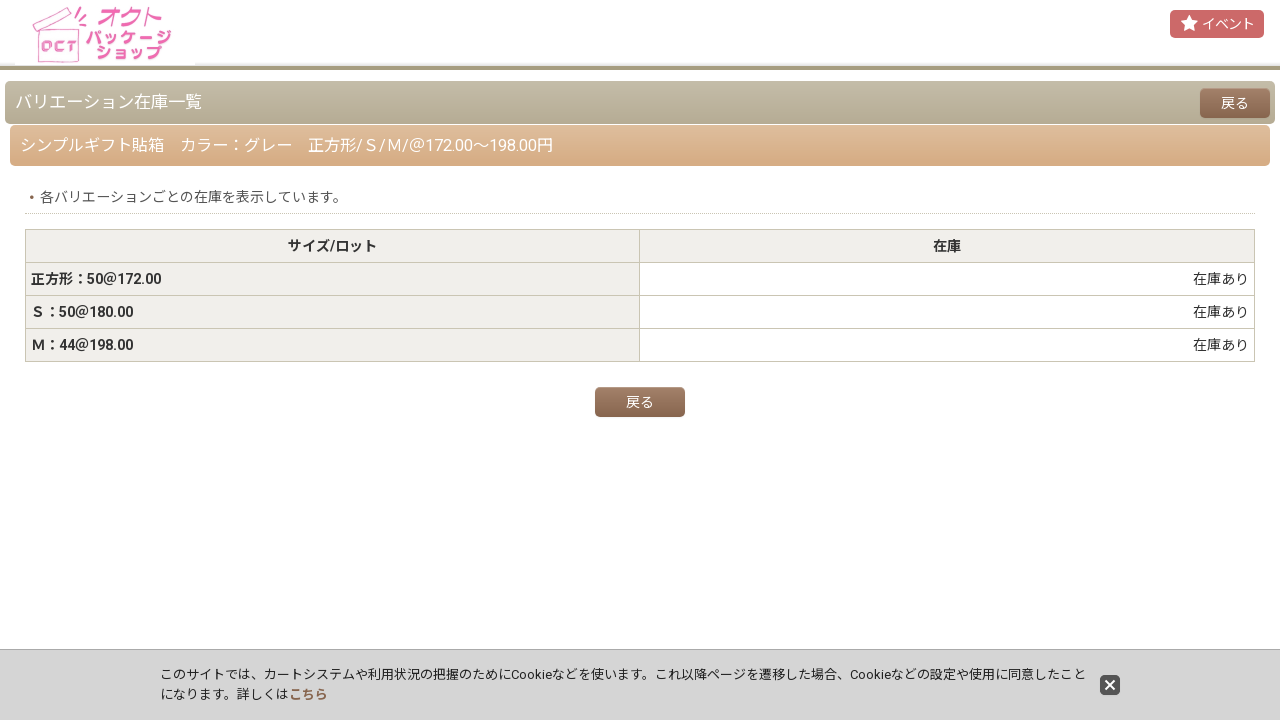

--- FILE ---
content_type: text/html; charset=UTF-8
request_url: https://www.oct-shop.com/stocklist/5845
body_size: 12457
content:
<!DOCTYPE html><html lang="ja" class="responsive use_hover single_layout touch006 ocnk001 ocnk002 ocnk003 ocnk006 ocnk007 ocnk008 ocnk009 ocnk010 ocnk011 ocnk012 ocnk013 ocnk016 ocnk017 ocnk018 ocnk019 ocnk020 ocnk021 ocnk022 ocnk023 ocnk024 ocnk027 ocnk028 ocnk029 ocnk030 ocnk032 ocnk033 ocnk034 ocnk035 ocnk036 ocnk037 ocnk038 ocnk039 ocnk040 ocnk041 ocnk046">
<head>
    <meta charset="utf-8" />
    <title>業務用仕入れ菓子・包装資材の卸通販｜ケーキ箱・ギフトBOX｜オクトパッケージ</title>
    <meta name="keywords" content="お菓子パッケージ, ケーキ箱, ギフトボックス, 和菓子パッケージ, 洋菓子パッケージ, 業務用包装資材, ラッピング用品, オーダーメイド箱, かわいいギフト箱, 高級感パッケージ, 季節ギフト（バレンタイン, クリスマス, 母の日, お歳暮, お中元）, 法人向けお菓子, 学校行事お菓子, カフェ用スイーツ箱, 小ロット注文対応, 仕入れ菓子 卸販売, 業務用菓子 卸, お菓子 仕入れ 卸通販, 法人向け菓子仕入れ, 学校向け菓子仕入れ
" />
    <meta name="description" content="お菓子パッケージ・ケーキ箱・ギフトBOXの通販専門【オクトパッケージ】。業務用菓子の卸・法人仕入れ、オーダーメイド箱、小ロット対応で店舗のニーズに直売で応えます。


" />
    <meta name="viewport" content="width=device-width, initial-scale=1.0, user-scalable=yes, viewport-fit=cover" />
    <meta name="format-detection" content="telephone=no" />
    <meta name="apple-touch-fullscreen" content="YES" />
    <meta name="robots" content="noarchive" />
    <meta name="robots" content="noindex" />
    <link rel="alternate" type="application/rss+xml" title="RSS" href="https://www.oct-shop.com/rss/rss.php" />
    <link href="https://www.oct-shop.com/res/font/icon_font/ocnkiconf.min.css?v=11" rel="stylesheet">
    <link href="https://www.oct-shop.com/res/touch001/style/ocnk.min.css?v=72" rel="stylesheet" />
    <link href="https://www.oct-shop.com/res/touch001/style/addcustom.min.css?v=39" rel="stylesheet" />
    <link href="https://www.oct-shop.com/res/touch006/style/template.css?1811011563" rel="stylesheet" />
    <link href="https://www.oct-shop.com/data/oct-shop/responsive/20250311111919292f71.css?1741675430" rel="stylesheet" />
    <script src="https://www.oct-shop.com/res/touch006/js/jquery.min.js?1517808840"></script>
<link rel="shortcut icon" type="image/vnd.microsoft.icon" href="https://oct-shop.ocnk.net/data/oct-shop/image/favicon.ico">
<link rel="apple-touch-icon" href="https://oct-shop.ocnk.net/data/oct-shop/image/apple-touch-icon-180x180.png">
<link rel="icon" type="image/png" href="https://oct-shop.ocnk.net/data/oct-shop/image/android-chrome-192x192.png">
<script async src="https://www.googletagmanager.com/gtag/js?id=G-06JDYSRZ46"></script>
<script>
  window.dataLayer = window.dataLayer || [];
  function gtag(){dataLayer.push(arguments);}
  gtag('js', new Date());
  gtag('config', 'G-06JDYSRZ46');
</script>

</head>

<body class="stocklist_page_body">
<div id="container" class="jpn_version visitor use_lightweight_thumbnail">
<div id="inner_container" class="vertical_stacking">

<div id="main_wrapper" class="stacking_item">

    <header>
        <div id="header_wrapper" class="min_header">
            <div id="header" class="header">
                <div id="header_area" class="fix_center">
                    <div id="inner_header" class="flex_layout flex_j_between flex_nowrap">
                        <div class="header_left menu_opener_box left_menu_opener_box">
                        </div>
                        <div class="header_center center_shop_name flex_s_center">
                            <div class="shop_name_box">
                                <div class="shoplogo" itemscope="itemscope" itemtype="http://schema.org/Organization">
                                    <a itemprop="url" href="https://www.oct-shop.com/">
                                        <img itemprop="logo" src="https://www.oct-shop.com/data/oct-shop/image/iKON/3.jpg" alt="オクトパッケージショップ" />
                                    </a>
                                </div>
                            </div>
                        </div>
                        <div class="header_right header_nav_size1">
<div class="header_nav">
    <ul class="inner_header_nav  flex_layout flex_nowrap flex_j_end inner_header_nav_column1 reset_list_style">
        <li class="header_nav_item wrapped_item h_menu flex_layout has_nav_icon" data-type="toggle">
            <a href="javascript:void(0);" class="nav_btn flex_layout flex_a_center" aria-haspopup="true" role="button">
                <div class="nav_text flex_s_center">
                    <i class="fa fa-star menu_nav_icon" aria-hidden="true"></i>

                    <span class="nav_label">イベント</span>
                </div>
            </a>
        </li>
    </ul>
</div>
                        </div>
                    </div>
<div class="search_bar hidden_search_bar has_header_right_size1 header_search_bar">
    <div class="inner_search_bar fix_center">
                                    <div class="search form_data" itemscope="itemscope" itemtype="http://schema.org/WebSite">
                                <meta itemprop="url" content="https://www.oct-shop.com" />
                                <form class="search_form" method="get" action="https://www.oct-shop.com/product-list" role="search" itemprop="potentialAction" itemscope="itemscope" itemtype="http://schema.org/SearchAction">
                                    <meta itemprop="target" content="https://www.oct-shop.com/product-list/?keyword={keyword}" />
                                    <input type="hidden" name="search_tmp" value="検索">                                    <input type="search" class="search_box" name="keyword" value="" placeholder="商品検索" itemprop="query-input" />
                                    <span class="global_btn">
                                        <input type="image" src="https://www.oct-shop.com/res/touch006/img/all/btn/searchinput_019.png" alt="検索" width="30" height="25" class="searchinput_image" />
                                    </span>
                                </form>
                            </div>

        <span class="close_btn_box">
            <a href="javascript:void(0);" class="search_close icon_btn" aria-label="キャンセル" role="button">
                <span class="close_btn"><i class="fa fa-times" aria-hidden="true"></i></span>
            </a>
        </span>
    </div>
</div>
                </div>
            </div>


            <div class="popup_base popup_base_menu fix_center">
                <div class="popup_nav_area popup_primal_menu hidden_nav_area fix_center" aria-hidden="true" aria-expanded="false" role="dialog">
                    <div class="inner_popup_nav_area popup_nav_box fix_center">
                        <div class="upper_popup_nav">
<div class="header_font_setting">
    <div class="font_setting">
        <span class="set_font_title">文字サイズ<span class="colon">:</span></span>
        <span class="set_font_normal"></span><span class="set_font_large"></span>
    </div>
</div>
                        </div>
<div class="popup_nav column1">
    <ul class="inner_popup_nav  flex_layout advanced_flex_wrap padfix reset_list_style" data-inner=".nav_text">
        <li class="popup_nav_item wrapped_item t_home flex_layout has_nav_icon">
            <a href="https://www.oct-shop.com/" class="nav_btn flex_layout flex_a_center">
                <div class="nav_text flex_s_center">
                    <i class="fa fa-home menu_nav_icon" aria-hidden="true"></i>
                    <i class="fa fa-chevron-right right_side_nav_icon chevron_right_icon" aria-hidden="true"></i>

                    <span class="nav_label">ホーム</span>
                </div>
            </a>
        </li>
        <li class="popup_nav_item wrapped_item t_cart flex_layout has_nav_icon">
            <a href="https://www.oct-shop.com/cart" class="nav_btn flex_layout flex_a_center">
                <div class="nav_text flex_s_center">
                    <i class="fa fa-shopping-cart menu_nav_icon" aria-hidden="true"><span class="cart_qty"></span></i>
                    <i class="fa fa-chevron-right right_side_nav_icon chevron_right_icon" aria-hidden="true"></i>

                    <span class="nav_label">ショッピングカート</span>
                </div>
            </a>
        </li>
        <li class="popup_nav_item wrapped_item t_register flex_layout has_nav_icon">
            <a href="https://www.oct-shop.com/register" class="nav_btn flex_layout flex_a_center secure_link">
                <div class="nav_text flex_s_center">
                    <i class="fa fa-pencil menu_nav_icon" aria-hidden="true"></i>
                    <i class="fa fa-chevron-right right_side_nav_icon chevron_right_icon" aria-hidden="true"></i>

                    <span class="nav_label">新規登録はこちら</span>
                </div>
            </a>
        </li>
        <li class="popup_nav_item wrapped_item t_singin flex_layout has_nav_icon">
            <a href="https://www.oct-shop.com/member-login" class="nav_btn flex_layout flex_a_center secure_link">
                <div class="nav_text flex_s_center">
                    <i class="fa fa-sign-in menu_nav_icon" aria-hidden="true"></i>
                    <i class="fa fa-chevron-right right_side_nav_icon chevron_right_icon" aria-hidden="true"></i>

                    <span class="nav_label">ログイン</span>
                </div>
            </a>
        </li>
        <li class="popup_nav_item wrapped_item t_search flex_layout has_nav_icon search_bar_opener">
            <a href="javascript:void(0);" class="nav_btn flex_layout flex_a_center" aria-haspopup="true" role="button">
                <div class="nav_text flex_s_center">
                    <i class="fa fa-search-plus menu_nav_icon" aria-hidden="true"></i>
                    <i class="fa fa-chevron-right right_side_nav_icon chevron_right_icon" aria-hidden="true"></i>

                    <span class="nav_label">商品検索</span>
                </div>
            </a>
        </li>
        <li class="popup_nav_item wrapped_item t_category flex_layout has_nav_icon">
            <a href="https://www.oct-shop.com/category" class="nav_btn flex_layout flex_a_center">
                <div class="nav_text flex_s_center">
                    <i class="fa fa-folder-open menu_nav_icon" aria-hidden="true"></i>
                    <i class="fa fa-chevron-right right_side_nav_icon chevron_right_icon" aria-hidden="true"></i>

                    <span class="nav_label">商品カテゴリ一覧</span>
                </div>
            </a>
        </li>
        <li class="popup_nav_item wrapped_item item_list_link t_newitem flex_layout has_nav_icon">
            <a href="https://www.oct-shop.com/new" class="nav_btn flex_layout flex_a_center">
                <div class="nav_text flex_s_center">
                    <i class="fa ocnkiconf icon-ocnk-newline menu_nav_icon" aria-hidden="true"></i>
                    <i class="fa fa-chevron-right right_side_nav_icon chevron_right_icon" aria-hidden="true"></i>

                    <span class="nav_label">人気＆バイヤーおすすめのお菓子</span>
                </div>
            </a>
        </li>
        <li class="popup_nav_item wrapped_item t_recommend flex_layout has_nav_icon">
            <a href="https://www.oct-shop.com/pickup" class="nav_btn flex_layout flex_a_center">
                <div class="nav_text flex_s_center">
                    <i class="fa fa-thumbs-o-up menu_nav_icon" aria-hidden="true"></i>
                    <i class="fa fa-chevron-right right_side_nav_icon chevron_right_icon" aria-hidden="true"></i>

                    <span class="nav_label">★トレンド商品★</span>
                </div>
            </a>
        </li>
        <li class="popup_nav_item wrapped_item item_list_link t_ranking flex_layout has_nav_icon">
            <a href="https://www.oct-shop.com/ranking" class="nav_btn flex_layout flex_a_center">
                <div class="nav_text flex_s_center">
                    <i class="fa fa-line-chart menu_nav_icon" aria-hidden="true"></i>
                    <i class="fa fa-chevron-right right_side_nav_icon chevron_right_icon" aria-hidden="true"></i>

                    <span class="nav_label">オクトの人気商品ランキング！！</span>
                </div>
            </a>
        </li>
        <li class="popup_nav_item wrapped_item t_info flex_layout has_nav_icon">
            <a href="https://www.oct-shop.com/info" class="nav_btn flex_layout flex_a_center">
                <div class="nav_text flex_s_center">
                    <i class="fa fa-file-text menu_nav_icon" aria-hidden="true"></i>
                    <i class="fa fa-chevron-right right_side_nav_icon chevron_right_icon" aria-hidden="true"></i>

                    <span class="nav_label">特定商取引法表示</span>
                </div>
            </a>
        </li>
        <li class="popup_nav_item wrapped_item t_help flex_layout has_nav_icon">
            <a href="https://www.oct-shop.com/help" class="nav_btn flex_layout flex_a_center">
                <div class="nav_text flex_s_center">
                    <i class="fa fa-map menu_nav_icon" aria-hidden="true"></i>
                    <i class="fa fa-chevron-right right_side_nav_icon chevron_right_icon" aria-hidden="true"></i>

                    <span class="nav_label">送料とお支払い</span>
                </div>
            </a>
        </li>
        <li class="popup_nav_item wrapped_item t_contact flex_layout has_nav_icon">
            <a href="https://www.oct-shop.com/contact" class="nav_btn flex_layout flex_a_center secure_link">
                <div class="nav_text flex_s_center">
                    <i class="fa fa-envelope menu_nav_icon" aria-hidden="true"></i>
                    <i class="fa fa-chevron-right right_side_nav_icon chevron_right_icon" aria-hidden="true"></i>

                    <span class="nav_label">お問合せ</span>
                </div>
            </a>
        </li>
    </ul>
</div>
                        <div class="lower_popup_nav">
                        </div>
                        <div class="nav_close_box">
                            <a href="javascript:void(0);" class="nav_close" aria-label="閉じる" role="button"><span class="nav_close_btn"><i class="fa fa-times" aria-hidden="true"></i></span></a>
                        </div>
                        <a class="close_btn_box icon_btn" href="javascript:void(0);" aria-label="閉じる" role="button">
                            <span class="close_btn">
                                <i class="fa fa-times" aria-hidden="true"></i>
                            </span>
                        </a>
                    </div>
                </div>
            </div>

        </div>
    </header>


    <div id="contents" class="layout_1_col min_contents">

        <div id="inner_contents" class="clearfix fix_center">

            <div id="maincol">
                <main id="main_container">
                    <div id="inner_main_container">

                        <section>

                            <div class="page_box charge_option">

                                <div class="page_title page_title_right_edge">
                                    <h2>
                                        <span class="title_head_space"></span>
                                        <span class="title_text">バリエーション在庫一覧</span>
                                        <span class="title_end_space"></span>
                                    </h2>
                                    <span class="global_btn titlebackinput_btn">
                                        <a href="https://www.oct-shop.com/product/5845" class="titlebackinput btn_size_small btn_color_common">
                                            <span class="button_head_space"></span>
                                            <span class="button_text">戻る</span>
                                            <span class="button_end_space"></span>
                                        </a>
                                    </span>
                                </div>

                                <div class="page_contents charge_option_contents">
                                    <div class="inner_page_contents">
                                        <div class="contents_box">

                                            <div class="section_title">
                                                <h3>
                                                    <span class="title_head_space"></span>
                                                    <span class="title_text">シンプルギフト貼箱　カラー：グレー　正方形/Ｓ/Ｍ/＠172.00〜198.00円</span>
                                                    <span class="title_end_space"></span>
                                                </h3>
                                            </div>

                                            <ul class="global_note">
                                                <li><i class="fa fa-circle list_icon_circle" aria-hidden="true"></i>各バリエーションごとの在庫を表示しています。</li>
                                            </ul>

                                            <div class="variation_stock_list contents_box stock_data box_both_ends_small_space">
                                                <div class="item_box data_table_box">

                                                    <table class="data_table table_layout_fixed">
                                                        <thead>
                                                            <tr>
                                                                <th class="cell_header cellcenter postop posleft" scope="col">サイズ/ロット</th>
                                                                <th class="cell_header cellcenter postop posright stock_list_th_label" scope="col">在庫</th>
                                                            </tr>
                                                        </thead>
                                                        <tbody>
                                                            <tr>
                                                                <th class="cell_header stocklist_option cellleft posleft" scope="row" id="vari_6658">
                                                                                                                                    <span class="variation_label">正方形：50＠172.00</span>
                                                                                                                                </th>
<td class="cell_data stocklist_data cellright posright" id="vari_stock_6658">
        <span class="stocklist_quantity">在庫あり</span>
</td>

                                                            </tr>
                                                            <tr>
                                                                <th class="cell_header stocklist_option cellleft posleft" scope="row" id="vari_6659">
                                                                                                                                    <span class="variation_label">Ｓ：50＠180.00</span>
                                                                                                                                </th>
<td class="cell_data stocklist_data cellright posright" id="vari_stock_6659">
        <span class="stocklist_quantity">在庫あり</span>
</td>

                                                            </tr>
                                                            <tr>
                                                                <th class="cell_header stocklist_option cellleft posleft posbottom" scope="row" id="vari_6660">
                                                                                                                                    <span class="variation_label">Ｍ：44＠198.00</span>
                                                                                                                                </th>
<td class="cell_data stocklist_data cellright posright posbottom" id="vari_stock_6660">
        <span class="stocklist_quantity">在庫あり</span>
</td>

                                                            </tr>
                                                        </tbody>
                                                    </table>

                                                </div>

                                                <div class="btn_box">
                                                    <div class="form_btn backinput_btn">
                                                        <div class="global_btn">
                                                            <a href="https://www.oct-shop.com/product/5845" class="backinput btn_size_medium btn_color_common">
                                                                <span class="button_head_space"></span>
                                                                <span class="button_text">戻る</span>
                                                                <span class="button_end_space"></span>
                                                            </a>
                                                        </div>
                                                    </div>
                                                </div>

                                            </div>

                                        </div>
                                    </div>
                                </div>

                            </div>

                        </section>

                    </div>
                </main>
            </div>


        </div>

    </div>

</div>

<div id="bottom_wrapper" class="stacking_item">
    <footer id="footer_container">
        <div id="footer_wrapper" class="footer_area min_footer">
            <div class="fixed_corner_box">
                <a href="#container" class="back_to_top fixed_corner_button" data-style="off" aria-label="ページトップへ">
                    <span class="inner_fixed_corner"><i class="fa fa-angle-up" aria-hidden="true"></i></span>
                </a>
            </div>
            <div id="footer">
                <div id="inner_footer" class="fix_center" role="contentinfo">
                    <div class="footer_upper_link_box">
                        <span class="footer_home_link_box footer_link_box global_iconleft">
                            <a href="https://www.oct-shop.com/" class="global_link"><i class="fa fa-home" aria-hidden="true"></i>ホーム</a>
                        </span>
                    </div>
                    <div id="copyright" class="custom_space">
Copyright <A Href="https://www.oct-shop.com"Target="_blank">(C) Ｏｃｔ Corporation.</a> All Rights Reserved.<br />

                    </div>
                </div>
            </div>
        </div>
    </footer>


</div>
<noscript><div class="uppermost_note"><div class="uppermost_note_desc">JavaScriptを有効にしてご利用ください</div></div></noscript>

</div>

</div>

<script type="text/template" id="ajax_item_wrap_template">
<section>
    <div class="item_box ajax_item_box">
        <div class="section_title">
            <h2>
                <span class="title_head_space"></span>
                <span class="title_text"><%= title %></span>
                <span class="title_end_space"></span>
            </h2>
        </div>
        <div class="ajax_comment"></div>
        <div class="ajax_contents">
            <div class="ajax_list_box" data-position="<%- position %>" data-pointer="<%- pointer %>" data-adjustment="<%- adjustment %>" data-cols="<%- cols %>" data-async="<%- asyncImage %>">
                <div class="ajax_itemlist_box list_item_table loading"></div>
            </div>
        </div>
    </div>
</section>
</script>
<script type="text/template" id="overlay_template">
<div class="overlay_area">
    <div class="overlay_front">
        <div class="inner_overlay_front">
            <div class="modal_skin clearfix" tabindex="0">
<%= inner_skin %>
            </div>
<%= close_btn %>
        </div>
    </div>
</div>
</script>
<script type="text/template" id="product_form_template" data-wrap-class="overlay_product">
<div class="detail_page_body">
    <div class="page_box">
        <div class="detail_item_data clearfix">
<%= product_form %>
        </div>
    </div>
</div>
</script>
<script type="text/template" id="alert_template">
<div class="alert_form">
    <div class="alert_message">
        <%= message %>
    </div>
    <div class="overlay_alert_close">
        <div class="btn_box">
            <div class="form_btn">
                <span class="global_btn">
                    <button type="button" class="yesinput btn_size_large btn_color_emphasis close_link">
                        <span class="button_head_space"></span>
                        <span class="button_text">はい</span>
                        <span class="button_end_space"></span>
                    </button>
                </span>
            </div>
        </div>
    </div>
</div>
</script>
<script type="text/template" id="menu_popup_template">
<div class="popup_menu fix_center prepared_popup">
    <div class="popup_nav_area popup_menu_area fix_center">
        <div class="inner_popup_nav_area popup_main_menu fix_center">
<%= menuList %>
        </div>
        <div class="inner_popup_nav_area popup_sub_menu fix_center"></div>
    </div>
</div>
</script>
<script type="text/template" id="menu_popup_inner_template">
<div class="popup_nav_title"><%= title %></div>
<div class="popup_nav column1">
    <ul class="inner_popup_nav flex_layout advanced_flex_wrap padfix reset_list_style<%- additionalClassName%>">
<%= linkList %>
    </ul>
    <a class="close_btn_box icon_btn nav_close" href="javascript:void(0);" aria-label="閉じる" role="button">
        <span class="close_btn">
            <i class="fa fa-times" aria-hidden="true"></i>
        </span>
    </a>
</div>
<div class="nav_close_box">
    <a href="javascript:void(0);" class="nav_close" title="閉じる" role="button">
        <span class="nav_close_btn">
            <i class="fa fa-times" title="閉じる"></i>
        </span>
    </a>
</div>
</script>
<script type="text/template" id="menu_popup_title_template">
<div class="upper_popup_nav">
    <div class="popup_menu_back global_btn backinput_btn"><a href="javascript:void(0);" class="backinput btn_size_small btn_color_common" role="button">戻る</a></div>
    <div class="popup_sub_title">
        <span class="title_head_space"></span>
        <span class="title_text"><%- title %></span>
        <span class="title_end_space"></span>
    </div>
</div>
</script>
<script type="text/template" id="menu_popup_link_template">
<li class="popup_nav_item wrapped_item flex_layout <%- uniqueName %>">
    <a href="<%- url %>" class="nav_btn<%- hasImage %> flex_layout flex_a_center item_list_link<% if (hasSub) { %> has_popup_sub_menu<% } %>" data-sub-menu="<% if (hasSub) { %><%- index %><% } %>">
        <%= image %>
        <div class="nav_text flex_s_center">
            <span class="nav_space"></span>
            <i class="fa fa-chevron-right right_side_nav_icon chevron_right_icon" aria-hidden="true"></i>
            <span class="nav_label"><%- label %></span>
        </div>
    </a>
</li>
</script>
<script type="text/template" id="menu_popup_link_image_template">
<div class="<%- className %>">
    <img src="<%- imagePath %>" width="<%- imageWidth %>" height="<%- imageHeight %>" alt="" />
</div>
</script>
<script type="text/template" id="variation_popup_template">
<div class="popup_variation">
    <a class="close_btn_box" href="javascript:void(0);" aria-label="閉じる" role="button"><span class="icon_btn"><span class="close_btn"><i class="fa fa-times" aria-hidden="true"></i></span></span></a>
    <div class="upper_popup_message"></div>
    <div class="inner_popup_variation">
<%= variations %>
    </div>
    <div class="popup_bottom_ok">
        <span class="global_btn okinput_btn">
            <button type="button" class="okinput btn_size_large btn_color_common">
                <span class="button_head_space"></span>
                <span class="button_text">OK</span>
                <span class="button_end_space"></span>
            </button>
        </span>
    </div>
    <div class="popup_bottom_close global_iconleft">
        <a href="javascript:void(0);" class="close_link global_link" role="button"><i class="fa fa-times" aria-hidden="true"></i>閉じる</a>
    </div>
</div>
</script>
<script type="text/template" id="variation_selection_template">
<div class="popup_variation_selection popup_variation_<%- selectIndex %>">
    <div class="popup_variation_title">
        <span class="popup_variation_label"><%- selectInfo.selectLabel %><span class="colon">:</span></span>
        <span class="popup_variation_value"></span>
        <span class="popup_title_button"></span>
    </div>
    <div class="popup_variation_options"><%= options %></div>
</div>
</script>
<script type="text/template" id="button_template">
<button type="<%- type %>" class="<%- classNames %>"<%- attr %>>
    <span class="button_head_space"></span>
    <span class="button_text"><%- label %></span>
    <span class="button_end_space"></span>
</button>
</script>
<script type="text/template" id="photo_gallery_template">
<div class="pswp" tabindex="-1" role="dialog" aria-hidden="true">
    <div class="pswp__bg"></div>
    <div class="pswp__scroll-wrap">
        <div class="pswp__container">
            <div class="pswp__item"></div>
            <div class="pswp__item"></div>
            <div class="pswp__item"></div>
        </div>
        <div class="pswp__ui pswp__ui--hidden">
            <div class="pswp__top-bar">
                <div class="pswp__counter"></div>
                <button class="pswp__button pswp__button--close photo_gallery_close_btn" title="閉じる (Esc)"></button>
                <button class="pswp__button pswp__button--share" title="Share"></button>
                <button class="pswp__button pswp__button--fs" title="Toggle fullscreen"></button>
                <button class="pswp__button pswp__button--zoom" title="Zoom in/out"></button>
                <div class="pswp__preloader">
                    <div class="pswp__preloader__icn">
                      <div class="pswp__preloader__cut">
                        <div class="pswp__preloader__donut"></div>
                      </div>
                    </div>
                </div>
            </div>
            <div class="pswp__share-modal pswp__share-modal--hidden pswp__single-tap">
                <div class="pswp__share-tooltip"></div>
            </div>
            <button class="pswp__button pswp__button--arrow--left" title="前">
            </button>
            <button class="pswp__button pswp__button--arrow--right" title="次">
            </button>
            <div class="pswp__caption">
                <div class="pswp__caption__center"></div>
            </div>
        </div>
        <div class="pswp__zoom_in_sign pswp__zoom_in_hidden"><i class="fa fa-chevron-circle-left zoom_sign_left_icon" aria-hidden="true"></i><i class="fa fa-chevron-circle-right zoom_sign_right_icon" aria-hidden="true"></i></div>
    </div>
</div>
</script>
<script type="text/template" id="gallery_slider_box_template">
<div class="gallery_slider slider_box initial_loading" data-preload-images="true">
    <div class="inner_slider_box">
        <div class="swiper-container swiper">
            <ul class="swiper-wrapper">
<%= items %>
            </ul>
        </div>
    </div>
</div>
</script>
<script type="text/template" id="gallery_slider_item_template"><li class="swiper-slide gallery_item"><div class="slider_image_box"><a href="javascript:void(0);" class="thumbnail_image_link switching_link" role="button"><img src="<%- src %>" width="<%- width %>" alt="<%- title %>" class="thumbnail_btn" /></a></div></li></script>
<script type="text/template" id="custum_nav_list_template">
<ul class="flex_layout reset_list_style">
<%= listItems %>
</ul>
</script>
<script type="text/template" id="custum_nav_item_template">
<li class="wrapped_item flex_layout">
    <a href="<%- url %>" class="nav_btn flex_layout flex_a_center item_list_link">
    <div class="nav_text">
        <span class="nav_space"></span>
        <i class="fa fa-chevron-right right_side_nav_icon chevron_right_icon" aria-hidden="true"></i>
        <span class="nav_label"><%- label %></span>
    </div>
    </a>
</li>
</script>
<script type="text/template" id="custum_nav_image_item_template">
    <li class="wrapped_item flex_layout">
        <a href="<%- url %>" class="nav_btn flex_layout flex_a_center item_list_link has_image_nav_btn">
            <div class="itemlist_categoryimage"><img src="<%- imgUrl %>" width="40" height="40" alt></div>
            <div class="nav_text">
                <span class="nav_space"></span>
                <i class="fa fa-chevron-right right_side_nav_icon chevron_right_icon" aria-hidden="true"></i>
                <span class="nav_label"><%- label %></span>
            </div>
        </a>
    </li>
</script>

<script src="https://www.oct-shop.com/res/touch006/js/layout/underscore.js?v=1613361977"></script>
<script src="https://www.oct-shop.com/res/touch006/js/public/swiper-bundle.min.js?v=2"></script>
<script src="https://www.oct-shop.com/res/touch006/js/public/photoswipe.min.js"></script>
<script src="https://www.oct-shop.com/res/touch006/js/public/photoswipe-ui-default.min.js"></script>
<script src="https://www.oct-shop.com/res/touch006/js/pack/common-min.js?1613361997"></script>
<script src="https://www.oct-shop.com/res/touch006/js/pack/ocnk-min.js?1613361988"></script>

<script>
(function ($) {
   if (globalObj.useAdditionalScripts()) {
       globalObj.unuseInitProcess = true;
        $.when(
            $.cachedScript('https://www.oct-shop.com/res/touch006/js/layout/flipsnap.min.js'),
            $.cachedScript('https://www.oct-shop.com/res/touch006/js/pack/ocnk-addition-min.js?v=2')
        ).done(globalObj.initAdditionalScripts);
    }
})(jQuery);
</script>



<script>
var xmlUrl = "https://www.oct-shop.com" + "/xml.php";
var xmlSecureUrl = "https://www.oct-shop.com" + "/xml.php";
var OK_icon_src = 'https://www.oct-shop.com/res/touch006/img/all/icon_ok_x2.png';
var NG_icon_src = 'https://www.oct-shop.com/res/touch006/img/all/icon_caution_x2.png';
var CURPLACE = 'stocklist';
var MSG_INPUT = '入力してください。';
var MSG_SELECT = '選択してください。';
var MSG_NUMERIC1 = '半角数字で正しく入力してください。';
var MSG_MAX_LENGTH = '%s文字以内で入力してください。';
var MSG_ADDRESS = {
    'japan1': '(市区町村郡)', 'japan2': '(町名・番地)', 'japan3': '(マンション・ビル名・部屋番号)',
    'oversea1': '(Street address)', 'oversea2': '(Apt./Bldg. No.)', 'oversea3': '(City, State/Province)'
};
globalObj.closeBtnHtml = '<a class="close_btn_box icon_btn" href="javascript:void(0);" aria-label="閉じる" role="button"><span class="close_btn"><i class="fa fa-times" aria-hidden="true"></i></span></a>';
var browserType = '';
globalObj.language = 'Japanese';
globalObj.iconFontCloseBtn = '<a href="javascript:void(0);" class="icon_btn" aria-label="閉じる" role="button"><span class="close_btn"><i class="fa fa-times" aria-hidden="true"></i></span></a>';
globalObj.noImageLabel = '写真が見つかりません';
globalObj.closeLabel = '閉じる';
globalObj.home = 'https://www.oct-shop.com';
globalObj.b = 'https://www.oct-shop.com';
globalObj.productListType = '';
globalObj.productListQueryString = '';
globalObj.productListCondition = {};
globalObj.cartItemCnt = 0;
globalObj.normalCartItemCnt = 0;
globalObj.subscriptionCartItemCnt = 0;
globalObj.useCategoryAllLabel = true;
globalObj.useSubCategoryAllLabel = true;
globalObj.subCategorySelectDefaultLabel = '全商品';
globalObj.categoryListTitle = '商品カテゴリ一覧';
globalObj.groupListTitle = 'イベントから探す';
globalObj.productCategoryNames = {"7":{"id":"7","name":"\u6d0b\u83d3\u5b50\u7528","photo":null,"photo_url":null,"photo_width":40,"photo_height":40,"display_photo_in_header_nav":"t","display_photo_in_side_nav":"t","display_photo_in_product_list":"t","order":0,"sub":{"8":{"id":"8","name":"\u30b5\u30fc\u30d3\u30b9\u7bb1\u3001\u30ed\u30fc\u30eb\u7bb1\u3001\u30ab\u30c3\u30c8\u30b1\u30fc\u30ad\u7bb1","photo":null,"photo_url":null,"photo_width":40,"photo_height":40,"display_photo_in_header_nav":"t","display_photo_in_side_nav":"t","display_photo_in_product_list":"t","order":0},"33":{"id":"33","name":"\u30c7\u30b3\u30ec\u30fc\u30b7\u30e7\u30f3\u7bb1\u3001\u30df\u30cb\u30c7\u30b3\u7bb1","photo":null,"photo_url":null,"photo_width":40,"photo_height":40,"display_photo_in_header_nav":"t","display_photo_in_side_nav":"t","display_photo_in_product_list":"t","order":1},"34":{"id":"34","name":"\u30ab\u30c3\u30d7\u5bb9\u5668\u30fb\u30c8\u30ec\u30fc\uff08\u53f0\u7d19\u30fb\u30c7\u30b3\u76bf\uff09","photo":null,"photo_url":null,"photo_width":40,"photo_height":40,"display_photo_in_header_nav":"t","display_photo_in_side_nav":"t","display_photo_in_product_list":"t","order":2},"51":{"id":"51","name":"\u30c8\u30ea\u30e5\u30d5\u3001\u751f\u30c1\u30e7\u30b3\u3001\u30d1\u30ec\u30c3\u30c8\u30b7\u30e7\u30b3\u30e9\u7bb1","photo":null,"photo_url":null,"photo_width":40,"photo_height":40,"display_photo_in_header_nav":"t","display_photo_in_side_nav":"t","display_photo_in_product_list":"t","order":3},"22":{"id":"22","name":"\u30ae\u30d5\u30c8\u7bb1\u3001\u30de\u30ab\u30ed\u30f3\u7bb1","photo":null,"photo_url":null,"photo_width":40,"photo_height":40,"display_photo_in_header_nav":"t","display_photo_in_side_nav":"t","display_photo_in_product_list":"t","order":4},"55":{"id":"55","name":"\u30a4\u30d9\u30f3\u30c8\u30d1\u30c3\u30b1\u30fc\u30b8\uff08\u7d19\u88fd\u30fbPET\u88fd\uff09","photo":null,"photo_url":null,"photo_width":40,"photo_height":40,"display_photo_in_header_nav":"t","display_photo_in_side_nav":"t","display_photo_in_product_list":"t","order":5},"29":{"id":"29","name":"\u30d0\u30b1\u30c4\u30fb\u304b\u3054\u30fb\u30d0\u30b9\u30b1\u30c3\u30c8\u985e","photo":null,"photo_url":null,"photo_width":40,"photo_height":40,"display_photo_in_header_nav":"t","display_photo_in_side_nav":"t","display_photo_in_product_list":"t","order":6},"28":{"id":"28","name":"\u5dfe\u7740\u30bf\u30a4\u30d7\u3001\u30d0\u30c3\u30af\u30bf\u30a4\u30d7\u306e\u30b0\u30c3\u30ba","photo":null,"photo_url":null,"photo_width":40,"photo_height":40,"display_photo_in_header_nav":"t","display_photo_in_side_nav":"t","display_photo_in_product_list":"t","order":7},"19":{"id":"19","name":"\u30aa\u30fc\u30ca\u30e1\u30f3\u30c8\u3001\u30af\u30ea\u30c3\u30d7\u3001\u30d4\u30c3\u30af\u3001\u30e9\u30d9\u30eb\u985e","photo":null,"photo_url":null,"photo_width":40,"photo_height":40,"display_photo_in_header_nav":"t","display_photo_in_side_nav":"t","display_photo_in_product_list":"t","order":8},"41":{"id":"41","name":"\u3054\u4e88\u7d04\u4f1d\u7968\u3001\u30c7\u30b3\u5e2f\u3001\u639b\u3051\u7d19\u985e","photo":null,"photo_url":null,"photo_width":40,"photo_height":40,"display_photo_in_header_nav":"t","display_photo_in_side_nav":"t","display_photo_in_product_list":"t","order":9},"40":{"id":"40","name":"\u3010\u30c8\u30c3\u30d4\u30f3\u30b0\u6750\u6599\u3011\u30af\u30ea\u30b9\u30de\u30b9\u30c8\u30c3\u30d4\u30f3\u30b0\u7528\u30bb\u30c3\u30c8","photo":null,"photo_url":null,"photo_width":40,"photo_height":40,"display_photo_in_header_nav":"t","display_photo_in_side_nav":"t","display_photo_in_product_list":"t","order":10}}},"2":{"id":"2","name":"\u548c\u83d3\u5b50\u7528","photo":null,"photo_url":null,"photo_width":40,"photo_height":40,"display_photo_in_header_nav":"t","display_photo_in_side_nav":"t","display_photo_in_product_list":"t","order":1,"sub":{"10":{"id":"10","name":"\u30b5\u30fc\u30d3\u30b9\u7bb1\u3001\u8d08\u7b54\u30ae\u30d5\u30c8\u7bb1","photo":null,"photo_url":null,"photo_width":40,"photo_height":40,"display_photo_in_header_nav":"t","display_photo_in_side_nav":"t","display_photo_in_product_list":"t","order":0},"12":{"id":"12","name":"\u7af9\u304b\u3054\u3001\u3059\u3060\u308c\u7bb1\u985e\u3001\u639b\u3051\u7d19\u985e","photo":null,"photo_url":null,"photo_width":40,"photo_height":40,"display_photo_in_header_nav":"t","display_photo_in_side_nav":"t","display_photo_in_product_list":"t","order":1},"20":{"id":"20","name":"\u3075\u308d\u3057\u304d\u985e","photo":null,"photo_url":null,"photo_width":40,"photo_height":40,"display_photo_in_header_nav":"t","display_photo_in_side_nav":"t","display_photo_in_product_list":"t","order":2},"73":{"id":"73","name":"\u5dfe\u7740\u30bf\u30a4\u30d7\u3001\u30d0\u30c3\u30b0\u30bf\u30a4\u30d7\u306e\u30b0\u30c3\u30ba","photo":null,"photo_url":null,"photo_width":40,"photo_height":40,"display_photo_in_header_nav":"t","display_photo_in_side_nav":"t","display_photo_in_product_list":"t","order":3}}},"88":{"id":"88","name":"\u6d0b\uff1a\u8d08\u7b54\u83d3\u5b50(\u30ae\u30d5\u30c8\u30fb\u5358\u54c1)","photo":null,"photo_url":null,"photo_width":40,"photo_height":40,"display_photo_in_header_nav":"t","display_photo_in_side_nav":"t","display_photo_in_product_list":"t","order":2,"sub":{"89":{"id":"89","name":"\u6d0b\u30fb\u30ae\u30d5\u30c8\u3010\u901a\u5e74\u3011","photo":"banner\/cate2026-35.jpg","photo_url":"https:\/\/www.oct-shop.com\/data\/oct-shop\/_\/70726f647563742f62616e6e65722f63617465323032362d33352e6a70670034300000660066.jpg","photo_width":40,"photo_height":25,"display_photo_in_header_nav":"t","display_photo_in_side_nav":"t","display_photo_in_product_list":"t","order":0},"90":{"id":"90","name":"\u6d0b\u30fb\u5358\u54c1\u3010\u901a\u5e74\u3011","photo":"banner\/cate2026-35.jpg","photo_url":"https:\/\/www.oct-shop.com\/data\/oct-shop\/_\/70726f647563742f62616e6e65722f63617465323032362d33352e6a70670034300000660066.jpg","photo_width":40,"photo_height":25,"display_photo_in_header_nav":"t","display_photo_in_side_nav":"t","display_photo_in_product_list":"t","order":1},"95":{"id":"95","name":"\u6d0b\u30fb\u30ae\u30d5\u30c8\u3010\u6625\u3011","photo":"banner\/cate2026-7.jpg","photo_url":"https:\/\/www.oct-shop.com\/data\/oct-shop\/_\/70726f647563742f62616e6e65722f63617465323032362d372e6a70670034300000660066.jpg","photo_width":40,"photo_height":25,"display_photo_in_header_nav":"t","display_photo_in_side_nav":"t","display_photo_in_product_list":"t","order":2},"96":{"id":"96","name":"\u6d0b\u30fb\u5358\u54c1\u3010\u6625\u3011","photo":"banner\/cate2026-7.jpg","photo_url":"https:\/\/www.oct-shop.com\/data\/oct-shop\/_\/70726f647563742f62616e6e65722f63617465323032362d372e6a70670034300000660066.jpg","photo_width":40,"photo_height":25,"display_photo_in_header_nav":"t","display_photo_in_side_nav":"t","display_photo_in_product_list":"t","order":3},"93":{"id":"93","name":"\u6d0b\u30fb\u30ae\u30d5\u30c8\u3010\u79cb\/\u51ac\u3011\u9650\u5b9a","photo":"banner\/cate2026-9.jpg","photo_url":"https:\/\/www.oct-shop.com\/data\/oct-shop\/_\/70726f647563742f62616e6e65722f63617465323032362d392e6a70670034300000660066.jpg","photo_width":40,"photo_height":25,"display_photo_in_header_nav":"t","display_photo_in_side_nav":"t","display_photo_in_product_list":"t","order":4},"94":{"id":"94","name":"\u6d0b\u30fb\u5358\u54c1\u3010\u79cb\/\u51ac\u3011\u9650\u5b9a","photo":"banner\/cate2026-9.jpg","photo_url":"https:\/\/www.oct-shop.com\/data\/oct-shop\/_\/70726f647563742f62616e6e65722f63617465323032362d392e6a70670034300000660066.jpg","photo_width":40,"photo_height":25,"display_photo_in_header_nav":"t","display_photo_in_side_nav":"t","display_photo_in_product_list":"t","order":5}}},"97":{"id":"97","name":"\u548c\uff1a\u8d08\u7b54\u83d3\u5b50(\u30ae\u30d5\u30c8\u30fb\u5358\u54c1)","photo":null,"photo_url":null,"photo_width":40,"photo_height":40,"display_photo_in_header_nav":"t","display_photo_in_side_nav":"t","display_photo_in_product_list":"t","order":3,"sub":{"98":{"id":"98","name":"\u548c\u30fb\u30ae\u30d5\u30c8\u3010\u901a\u5e74\u3011","photo":"banner\/cate2026-35.jpg","photo_url":"https:\/\/www.oct-shop.com\/data\/oct-shop\/_\/70726f647563742f62616e6e65722f63617465323032362d33352e6a70670034300000660066.jpg","photo_width":40,"photo_height":25,"display_photo_in_header_nav":"t","display_photo_in_side_nav":"t","display_photo_in_product_list":"t","order":0},"99":{"id":"99","name":"\u548c\u30fb\u5358\u54c1\u3010\u901a\u5e74\u3011","photo":"banner\/cate2026-35.jpg","photo_url":"https:\/\/www.oct-shop.com\/data\/oct-shop\/_\/70726f647563742f62616e6e65722f63617465323032362d33352e6a70670034300000660066.jpg","photo_width":40,"photo_height":25,"display_photo_in_header_nav":"t","display_photo_in_side_nav":"t","display_photo_in_product_list":"t","order":1},"104":{"id":"104","name":"\u548c\u30fb\u30ae\u30d5\u30c8\u3010\u6625\u3011","photo":"banner\/cate2026-7.jpg","photo_url":"https:\/\/www.oct-shop.com\/data\/oct-shop\/_\/70726f647563742f62616e6e65722f63617465323032362d372e6a70670034300000660066.jpg","photo_width":40,"photo_height":25,"display_photo_in_header_nav":"t","display_photo_in_side_nav":"t","display_photo_in_product_list":"t","order":2},"105":{"id":"105","name":"\u548c\u30fb\u5358\u54c1\u3010\u6625\u3011","photo":"banner\/cate2026-7.jpg","photo_url":"https:\/\/www.oct-shop.com\/data\/oct-shop\/_\/70726f647563742f62616e6e65722f63617465323032362d372e6a70670034300000660066.jpg","photo_width":40,"photo_height":25,"display_photo_in_header_nav":"t","display_photo_in_side_nav":"t","display_photo_in_product_list":"t","order":3},"102":{"id":"102","name":"\u548c\u30fb\u30ae\u30d5\u30c8\u3010\u79cb\/\u51ac\u3011\u9650\u5b9a","photo":"banner\/cate2026-9.jpg","photo_url":"https:\/\/www.oct-shop.com\/data\/oct-shop\/_\/70726f647563742f62616e6e65722f63617465323032362d392e6a70670034300000660066.jpg","photo_width":40,"photo_height":25,"display_photo_in_header_nav":"t","display_photo_in_side_nav":"t","display_photo_in_product_list":"t","order":4},"103":{"id":"103","name":"\u548c\u30fb\u5358\u54c1\u3010\u79cb\/\u51ac\u3011\u9650\u5b9a","photo":"banner\/cate2026-9.jpg","photo_url":"https:\/\/www.oct-shop.com\/data\/oct-shop\/_\/70726f647563742f62616e6e65722f63617465323032362d392e6a70670034300000660066.jpg","photo_width":40,"photo_height":25,"display_photo_in_header_nav":"t","display_photo_in_side_nav":"t","display_photo_in_product_list":"t","order":5}}},"30":{"id":"30","name":"\u30dc\u30ea\u30e5\u30fc\u30e0\u30c7\u30a3\u30b9\u30ab\u30a6\u30f3\u30c8","photo":null,"photo_url":null,"photo_width":40,"photo_height":40,"display_photo_in_header_nav":"t","display_photo_in_side_nav":"t","display_photo_in_product_list":"t","order":4,"sub":{"31":{"id":"31","name":"\u6d0b\u83d3\u5b50\u7528\u30b5\u30fc\u30d3\u30b9\u7bb1","photo":null,"photo_url":null,"photo_width":40,"photo_height":40,"display_photo_in_header_nav":"t","display_photo_in_side_nav":"t","display_photo_in_product_list":"t","order":0},"32":{"id":"32","name":"\u548c\u83d3\u5b50\u7528\u30b5\u30fc\u30d3\u30b9\u7bb1","photo":null,"photo_url":null,"photo_width":40,"photo_height":40,"display_photo_in_header_nav":"t","display_photo_in_side_nav":"t","display_photo_in_product_list":"t","order":1}}},"65":{"id":"65","name":"\u500b\u88c5\u30fb\u5c0f\u888b","photo":null,"photo_url":null,"photo_width":40,"photo_height":40,"display_photo_in_header_nav":"t","display_photo_in_side_nav":"t","display_photo_in_product_list":"t","order":5},"107":{"id":"107","name":"\u7d19\u888b\u30fb\u624b\u63d0\u3052\u888b","photo":null,"photo_url":null,"photo_width":40,"photo_height":40,"display_photo_in_header_nav":"f","display_photo_in_side_nav":"f","display_photo_in_product_list":"f","order":6,"sub":{"109":{"id":"109","name":"\u6d0b\u83d3\u5b50\u5e97\u5411\u3051","photo":null,"photo_url":null,"photo_width":40,"photo_height":40,"display_photo_in_header_nav":"f","display_photo_in_side_nav":"f","display_photo_in_product_list":"f","order":0},"110":{"id":"110","name":"\u548c\u83d3\u5b50\u5e97\u5411\u3051","photo":null,"photo_url":null,"photo_width":40,"photo_height":40,"display_photo_in_header_nav":"f","display_photo_in_side_nav":"f","display_photo_in_product_list":"f","order":1}}},"81":{"id":"81","name":"\u7f36","photo":null,"photo_url":null,"photo_width":40,"photo_height":40,"display_photo_in_header_nav":"t","display_photo_in_side_nav":"t","display_photo_in_product_list":"t","order":7},"76":{"id":"76","name":"\u30b5\u30f3\u30d7\u30eb","photo":null,"photo_url":null,"photo_width":40,"photo_height":40,"display_photo_in_header_nav":"t","display_photo_in_side_nav":"t","display_photo_in_product_list":"t","order":8},"80":{"id":"80","name":"\u3010\u5b63\u7bc0\u30fb\u30a4\u30d9\u30f3\u30c8\u3011\u304b\u3089\u63a2\u3059","photo":null,"photo_url":null,"photo_width":40,"photo_height":40,"display_photo_in_header_nav":"t","display_photo_in_side_nav":"t","display_photo_in_product_list":"t","order":9},"82":{"id":"82","name":"\u30a2\u30a6\u30c8\u30ec\u30c3\u30c8\u5546\u54c1","photo":"banner\/cate2026-16.jpg","photo_url":"https:\/\/www.oct-shop.com\/data\/oct-shop\/_\/70726f647563742f62616e6e65722f63617465323032362d31362e6a70670034300000660066.jpg","photo_width":40,"photo_height":25,"display_photo_in_header_nav":"f","display_photo_in_side_nav":"f","display_photo_in_product_list":"f","order":10,"sub":{"86":{"id":"86","name":"\u3010\u30a2\u30a6\u30c8\u30ec\u30c3\u30c8\u3011\u901a\u5e74\u5546\u54c1","photo":"banner\/cate2026-16.jpg","photo_url":"https:\/\/www.oct-shop.com\/data\/oct-shop\/_\/70726f647563742f62616e6e65722f63617465323032362d31362e6a70670034300000660066.jpg","photo_width":40,"photo_height":25,"display_photo_in_header_nav":"f","display_photo_in_side_nav":"f","display_photo_in_product_list":"f","order":0},"83":{"id":"83","name":"\u3010\u30a2\u30a6\u30c8\u30ec\u30c3\u30c8\u3011\u30af\u30ea\u30b9\u30de\u30b9","photo":"banner\/cate2026-16.jpg","photo_url":"https:\/\/www.oct-shop.com\/data\/oct-shop\/_\/70726f647563742f62616e6e65722f63617465323032362d31362e6a70670034300000660066.jpg","photo_width":40,"photo_height":25,"display_photo_in_header_nav":"f","display_photo_in_side_nav":"f","display_photo_in_product_list":"f","order":1},"84":{"id":"84","name":"\u3010\u30a2\u30a6\u30c8\u30ec\u30c3\u30c8\u3011\u30cf\u30ed\u30a6\u30a3\u30f3","photo":"banner\/cate2026-16.jpg","photo_url":"https:\/\/www.oct-shop.com\/data\/oct-shop\/_\/70726f647563742f62616e6e65722f63617465323032362d31362e6a70670034300000660066.jpg","photo_width":40,"photo_height":25,"display_photo_in_header_nav":"f","display_photo_in_side_nav":"f","display_photo_in_product_list":"f","order":2}}},"106":{"id":"106","name":"\u30ab\u30d5\u30a7\u30fb\u98f2\u98df\u5e97\u3000\u8cc7\u6750","photo":null,"photo_url":null,"photo_width":40,"photo_height":40,"display_photo_in_header_nav":"f","display_photo_in_side_nav":"f","display_photo_in_product_list":"f","order":11},"111":{"id":"111","name":"\u5c02\u7528","photo":null,"photo_url":null,"photo_width":40,"photo_height":40,"display_photo_in_header_nav":"t","display_photo_in_side_nav":"t","display_photo_in_product_list":"t","order":12}};
globalObj.productCategoryNameList = [{"id":"7","name":"\u6d0b\u83d3\u5b50\u7528","photo":null,"photo_url":null,"photo_width":40,"photo_height":40,"display_photo_in_header_nav":"t","display_photo_in_side_nav":"t","display_photo_in_product_list":"t","sub":[{"id":"8","name":"\u30b5\u30fc\u30d3\u30b9\u7bb1\u3001\u30ed\u30fc\u30eb\u7bb1\u3001\u30ab\u30c3\u30c8\u30b1\u30fc\u30ad\u7bb1","photo":null,"photo_url":null,"photo_width":40,"photo_height":40,"display_photo_in_header_nav":"t","display_photo_in_side_nav":"t","display_photo_in_product_list":"t"},{"id":"33","name":"\u30c7\u30b3\u30ec\u30fc\u30b7\u30e7\u30f3\u7bb1\u3001\u30df\u30cb\u30c7\u30b3\u7bb1","photo":null,"photo_url":null,"photo_width":40,"photo_height":40,"display_photo_in_header_nav":"t","display_photo_in_side_nav":"t","display_photo_in_product_list":"t"},{"id":"34","name":"\u30ab\u30c3\u30d7\u5bb9\u5668\u30fb\u30c8\u30ec\u30fc\uff08\u53f0\u7d19\u30fb\u30c7\u30b3\u76bf\uff09","photo":null,"photo_url":null,"photo_width":40,"photo_height":40,"display_photo_in_header_nav":"t","display_photo_in_side_nav":"t","display_photo_in_product_list":"t"},{"id":"51","name":"\u30c8\u30ea\u30e5\u30d5\u3001\u751f\u30c1\u30e7\u30b3\u3001\u30d1\u30ec\u30c3\u30c8\u30b7\u30e7\u30b3\u30e9\u7bb1","photo":null,"photo_url":null,"photo_width":40,"photo_height":40,"display_photo_in_header_nav":"t","display_photo_in_side_nav":"t","display_photo_in_product_list":"t"},{"id":"22","name":"\u30ae\u30d5\u30c8\u7bb1\u3001\u30de\u30ab\u30ed\u30f3\u7bb1","photo":null,"photo_url":null,"photo_width":40,"photo_height":40,"display_photo_in_header_nav":"t","display_photo_in_side_nav":"t","display_photo_in_product_list":"t"},{"id":"55","name":"\u30a4\u30d9\u30f3\u30c8\u30d1\u30c3\u30b1\u30fc\u30b8\uff08\u7d19\u88fd\u30fbPET\u88fd\uff09","photo":null,"photo_url":null,"photo_width":40,"photo_height":40,"display_photo_in_header_nav":"t","display_photo_in_side_nav":"t","display_photo_in_product_list":"t"},{"id":"29","name":"\u30d0\u30b1\u30c4\u30fb\u304b\u3054\u30fb\u30d0\u30b9\u30b1\u30c3\u30c8\u985e","photo":null,"photo_url":null,"photo_width":40,"photo_height":40,"display_photo_in_header_nav":"t","display_photo_in_side_nav":"t","display_photo_in_product_list":"t"},{"id":"28","name":"\u5dfe\u7740\u30bf\u30a4\u30d7\u3001\u30d0\u30c3\u30af\u30bf\u30a4\u30d7\u306e\u30b0\u30c3\u30ba","photo":null,"photo_url":null,"photo_width":40,"photo_height":40,"display_photo_in_header_nav":"t","display_photo_in_side_nav":"t","display_photo_in_product_list":"t"},{"id":"19","name":"\u30aa\u30fc\u30ca\u30e1\u30f3\u30c8\u3001\u30af\u30ea\u30c3\u30d7\u3001\u30d4\u30c3\u30af\u3001\u30e9\u30d9\u30eb\u985e","photo":null,"photo_url":null,"photo_width":40,"photo_height":40,"display_photo_in_header_nav":"t","display_photo_in_side_nav":"t","display_photo_in_product_list":"t"},{"id":"41","name":"\u3054\u4e88\u7d04\u4f1d\u7968\u3001\u30c7\u30b3\u5e2f\u3001\u639b\u3051\u7d19\u985e","photo":null,"photo_url":null,"photo_width":40,"photo_height":40,"display_photo_in_header_nav":"t","display_photo_in_side_nav":"t","display_photo_in_product_list":"t"},{"id":"40","name":"\u3010\u30c8\u30c3\u30d4\u30f3\u30b0\u6750\u6599\u3011\u30af\u30ea\u30b9\u30de\u30b9\u30c8\u30c3\u30d4\u30f3\u30b0\u7528\u30bb\u30c3\u30c8","photo":null,"photo_url":null,"photo_width":40,"photo_height":40,"display_photo_in_header_nav":"t","display_photo_in_side_nav":"t","display_photo_in_product_list":"t"}]},{"id":"2","name":"\u548c\u83d3\u5b50\u7528","photo":null,"photo_url":null,"photo_width":40,"photo_height":40,"display_photo_in_header_nav":"t","display_photo_in_side_nav":"t","display_photo_in_product_list":"t","sub":[{"id":"10","name":"\u30b5\u30fc\u30d3\u30b9\u7bb1\u3001\u8d08\u7b54\u30ae\u30d5\u30c8\u7bb1","photo":null,"photo_url":null,"photo_width":40,"photo_height":40,"display_photo_in_header_nav":"t","display_photo_in_side_nav":"t","display_photo_in_product_list":"t"},{"id":"12","name":"\u7af9\u304b\u3054\u3001\u3059\u3060\u308c\u7bb1\u985e\u3001\u639b\u3051\u7d19\u985e","photo":null,"photo_url":null,"photo_width":40,"photo_height":40,"display_photo_in_header_nav":"t","display_photo_in_side_nav":"t","display_photo_in_product_list":"t"},{"id":"20","name":"\u3075\u308d\u3057\u304d\u985e","photo":null,"photo_url":null,"photo_width":40,"photo_height":40,"display_photo_in_header_nav":"t","display_photo_in_side_nav":"t","display_photo_in_product_list":"t"},{"id":"73","name":"\u5dfe\u7740\u30bf\u30a4\u30d7\u3001\u30d0\u30c3\u30b0\u30bf\u30a4\u30d7\u306e\u30b0\u30c3\u30ba","photo":null,"photo_url":null,"photo_width":40,"photo_height":40,"display_photo_in_header_nav":"t","display_photo_in_side_nav":"t","display_photo_in_product_list":"t"}]},{"id":"88","name":"\u6d0b\uff1a\u8d08\u7b54\u83d3\u5b50(\u30ae\u30d5\u30c8\u30fb\u5358\u54c1)","photo":null,"photo_url":null,"photo_width":40,"photo_height":40,"display_photo_in_header_nav":"t","display_photo_in_side_nav":"t","display_photo_in_product_list":"t","sub":[{"id":"89","name":"\u6d0b\u30fb\u30ae\u30d5\u30c8\u3010\u901a\u5e74\u3011","photo":"banner\/cate2026-35.jpg","photo_url":"https:\/\/www.oct-shop.com\/data\/oct-shop\/_\/70726f647563742f62616e6e65722f63617465323032362d33352e6a70670034300000660066.jpg","photo_width":40,"photo_height":25,"display_photo_in_header_nav":"t","display_photo_in_side_nav":"t","display_photo_in_product_list":"t"},{"id":"90","name":"\u6d0b\u30fb\u5358\u54c1\u3010\u901a\u5e74\u3011","photo":"banner\/cate2026-35.jpg","photo_url":"https:\/\/www.oct-shop.com\/data\/oct-shop\/_\/70726f647563742f62616e6e65722f63617465323032362d33352e6a70670034300000660066.jpg","photo_width":40,"photo_height":25,"display_photo_in_header_nav":"t","display_photo_in_side_nav":"t","display_photo_in_product_list":"t"},{"id":"95","name":"\u6d0b\u30fb\u30ae\u30d5\u30c8\u3010\u6625\u3011","photo":"banner\/cate2026-7.jpg","photo_url":"https:\/\/www.oct-shop.com\/data\/oct-shop\/_\/70726f647563742f62616e6e65722f63617465323032362d372e6a70670034300000660066.jpg","photo_width":40,"photo_height":25,"display_photo_in_header_nav":"t","display_photo_in_side_nav":"t","display_photo_in_product_list":"t"},{"id":"96","name":"\u6d0b\u30fb\u5358\u54c1\u3010\u6625\u3011","photo":"banner\/cate2026-7.jpg","photo_url":"https:\/\/www.oct-shop.com\/data\/oct-shop\/_\/70726f647563742f62616e6e65722f63617465323032362d372e6a70670034300000660066.jpg","photo_width":40,"photo_height":25,"display_photo_in_header_nav":"t","display_photo_in_side_nav":"t","display_photo_in_product_list":"t"},{"id":"93","name":"\u6d0b\u30fb\u30ae\u30d5\u30c8\u3010\u79cb\/\u51ac\u3011\u9650\u5b9a","photo":"banner\/cate2026-9.jpg","photo_url":"https:\/\/www.oct-shop.com\/data\/oct-shop\/_\/70726f647563742f62616e6e65722f63617465323032362d392e6a70670034300000660066.jpg","photo_width":40,"photo_height":25,"display_photo_in_header_nav":"t","display_photo_in_side_nav":"t","display_photo_in_product_list":"t"},{"id":"94","name":"\u6d0b\u30fb\u5358\u54c1\u3010\u79cb\/\u51ac\u3011\u9650\u5b9a","photo":"banner\/cate2026-9.jpg","photo_url":"https:\/\/www.oct-shop.com\/data\/oct-shop\/_\/70726f647563742f62616e6e65722f63617465323032362d392e6a70670034300000660066.jpg","photo_width":40,"photo_height":25,"display_photo_in_header_nav":"t","display_photo_in_side_nav":"t","display_photo_in_product_list":"t"}]},{"id":"97","name":"\u548c\uff1a\u8d08\u7b54\u83d3\u5b50(\u30ae\u30d5\u30c8\u30fb\u5358\u54c1)","photo":null,"photo_url":null,"photo_width":40,"photo_height":40,"display_photo_in_header_nav":"t","display_photo_in_side_nav":"t","display_photo_in_product_list":"t","sub":[{"id":"98","name":"\u548c\u30fb\u30ae\u30d5\u30c8\u3010\u901a\u5e74\u3011","photo":"banner\/cate2026-35.jpg","photo_url":"https:\/\/www.oct-shop.com\/data\/oct-shop\/_\/70726f647563742f62616e6e65722f63617465323032362d33352e6a70670034300000660066.jpg","photo_width":40,"photo_height":25,"display_photo_in_header_nav":"t","display_photo_in_side_nav":"t","display_photo_in_product_list":"t"},{"id":"99","name":"\u548c\u30fb\u5358\u54c1\u3010\u901a\u5e74\u3011","photo":"banner\/cate2026-35.jpg","photo_url":"https:\/\/www.oct-shop.com\/data\/oct-shop\/_\/70726f647563742f62616e6e65722f63617465323032362d33352e6a70670034300000660066.jpg","photo_width":40,"photo_height":25,"display_photo_in_header_nav":"t","display_photo_in_side_nav":"t","display_photo_in_product_list":"t"},{"id":"104","name":"\u548c\u30fb\u30ae\u30d5\u30c8\u3010\u6625\u3011","photo":"banner\/cate2026-7.jpg","photo_url":"https:\/\/www.oct-shop.com\/data\/oct-shop\/_\/70726f647563742f62616e6e65722f63617465323032362d372e6a70670034300000660066.jpg","photo_width":40,"photo_height":25,"display_photo_in_header_nav":"t","display_photo_in_side_nav":"t","display_photo_in_product_list":"t"},{"id":"105","name":"\u548c\u30fb\u5358\u54c1\u3010\u6625\u3011","photo":"banner\/cate2026-7.jpg","photo_url":"https:\/\/www.oct-shop.com\/data\/oct-shop\/_\/70726f647563742f62616e6e65722f63617465323032362d372e6a70670034300000660066.jpg","photo_width":40,"photo_height":25,"display_photo_in_header_nav":"t","display_photo_in_side_nav":"t","display_photo_in_product_list":"t"},{"id":"102","name":"\u548c\u30fb\u30ae\u30d5\u30c8\u3010\u79cb\/\u51ac\u3011\u9650\u5b9a","photo":"banner\/cate2026-9.jpg","photo_url":"https:\/\/www.oct-shop.com\/data\/oct-shop\/_\/70726f647563742f62616e6e65722f63617465323032362d392e6a70670034300000660066.jpg","photo_width":40,"photo_height":25,"display_photo_in_header_nav":"t","display_photo_in_side_nav":"t","display_photo_in_product_list":"t"},{"id":"103","name":"\u548c\u30fb\u5358\u54c1\u3010\u79cb\/\u51ac\u3011\u9650\u5b9a","photo":"banner\/cate2026-9.jpg","photo_url":"https:\/\/www.oct-shop.com\/data\/oct-shop\/_\/70726f647563742f62616e6e65722f63617465323032362d392e6a70670034300000660066.jpg","photo_width":40,"photo_height":25,"display_photo_in_header_nav":"t","display_photo_in_side_nav":"t","display_photo_in_product_list":"t"}]},{"id":"30","name":"\u30dc\u30ea\u30e5\u30fc\u30e0\u30c7\u30a3\u30b9\u30ab\u30a6\u30f3\u30c8","photo":null,"photo_url":null,"photo_width":40,"photo_height":40,"display_photo_in_header_nav":"t","display_photo_in_side_nav":"t","display_photo_in_product_list":"t","sub":[{"id":"31","name":"\u6d0b\u83d3\u5b50\u7528\u30b5\u30fc\u30d3\u30b9\u7bb1","photo":null,"photo_url":null,"photo_width":40,"photo_height":40,"display_photo_in_header_nav":"t","display_photo_in_side_nav":"t","display_photo_in_product_list":"t"},{"id":"32","name":"\u548c\u83d3\u5b50\u7528\u30b5\u30fc\u30d3\u30b9\u7bb1","photo":null,"photo_url":null,"photo_width":40,"photo_height":40,"display_photo_in_header_nav":"t","display_photo_in_side_nav":"t","display_photo_in_product_list":"t"}]},{"id":"65","name":"\u500b\u88c5\u30fb\u5c0f\u888b","photo":null,"photo_url":null,"photo_width":40,"photo_height":40,"display_photo_in_header_nav":"t","display_photo_in_side_nav":"t","display_photo_in_product_list":"t"},{"id":"107","name":"\u7d19\u888b\u30fb\u624b\u63d0\u3052\u888b","photo":null,"photo_url":null,"photo_width":40,"photo_height":40,"display_photo_in_header_nav":"f","display_photo_in_side_nav":"f","display_photo_in_product_list":"f","sub":[{"id":"109","name":"\u6d0b\u83d3\u5b50\u5e97\u5411\u3051","photo":null,"photo_url":null,"photo_width":40,"photo_height":40,"display_photo_in_header_nav":"f","display_photo_in_side_nav":"f","display_photo_in_product_list":"f"},{"id":"110","name":"\u548c\u83d3\u5b50\u5e97\u5411\u3051","photo":null,"photo_url":null,"photo_width":40,"photo_height":40,"display_photo_in_header_nav":"f","display_photo_in_side_nav":"f","display_photo_in_product_list":"f"}]},{"id":"81","name":"\u7f36","photo":null,"photo_url":null,"photo_width":40,"photo_height":40,"display_photo_in_header_nav":"t","display_photo_in_side_nav":"t","display_photo_in_product_list":"t"},{"id":"76","name":"\u30b5\u30f3\u30d7\u30eb","photo":null,"photo_url":null,"photo_width":40,"photo_height":40,"display_photo_in_header_nav":"t","display_photo_in_side_nav":"t","display_photo_in_product_list":"t"},{"id":"80","name":"\u3010\u5b63\u7bc0\u30fb\u30a4\u30d9\u30f3\u30c8\u3011\u304b\u3089\u63a2\u3059","photo":null,"photo_url":null,"photo_width":40,"photo_height":40,"display_photo_in_header_nav":"t","display_photo_in_side_nav":"t","display_photo_in_product_list":"t"},{"id":"82","name":"\u30a2\u30a6\u30c8\u30ec\u30c3\u30c8\u5546\u54c1","photo":"banner\/cate2026-16.jpg","photo_url":"https:\/\/www.oct-shop.com\/data\/oct-shop\/_\/70726f647563742f62616e6e65722f63617465323032362d31362e6a70670034300000660066.jpg","photo_width":40,"photo_height":25,"display_photo_in_header_nav":"f","display_photo_in_side_nav":"f","display_photo_in_product_list":"f","sub":[{"id":"86","name":"\u3010\u30a2\u30a6\u30c8\u30ec\u30c3\u30c8\u3011\u901a\u5e74\u5546\u54c1","photo":"banner\/cate2026-16.jpg","photo_url":"https:\/\/www.oct-shop.com\/data\/oct-shop\/_\/70726f647563742f62616e6e65722f63617465323032362d31362e6a70670034300000660066.jpg","photo_width":40,"photo_height":25,"display_photo_in_header_nav":"f","display_photo_in_side_nav":"f","display_photo_in_product_list":"f"},{"id":"83","name":"\u3010\u30a2\u30a6\u30c8\u30ec\u30c3\u30c8\u3011\u30af\u30ea\u30b9\u30de\u30b9","photo":"banner\/cate2026-16.jpg","photo_url":"https:\/\/www.oct-shop.com\/data\/oct-shop\/_\/70726f647563742f62616e6e65722f63617465323032362d31362e6a70670034300000660066.jpg","photo_width":40,"photo_height":25,"display_photo_in_header_nav":"f","display_photo_in_side_nav":"f","display_photo_in_product_list":"f"},{"id":"84","name":"\u3010\u30a2\u30a6\u30c8\u30ec\u30c3\u30c8\u3011\u30cf\u30ed\u30a6\u30a3\u30f3","photo":"banner\/cate2026-16.jpg","photo_url":"https:\/\/www.oct-shop.com\/data\/oct-shop\/_\/70726f647563742f62616e6e65722f63617465323032362d31362e6a70670034300000660066.jpg","photo_width":40,"photo_height":25,"display_photo_in_header_nav":"f","display_photo_in_side_nav":"f","display_photo_in_product_list":"f"}]},{"id":"106","name":"\u30ab\u30d5\u30a7\u30fb\u98f2\u98df\u5e97\u3000\u8cc7\u6750","photo":null,"photo_url":null,"photo_width":40,"photo_height":40,"display_photo_in_header_nav":"f","display_photo_in_side_nav":"f","display_photo_in_product_list":"f"},{"id":"111","name":"\u5c02\u7528","photo":null,"photo_url":null,"photo_width":40,"photo_height":40,"display_photo_in_header_nav":"t","display_photo_in_side_nav":"t","display_photo_in_product_list":"t"}];
globalObj.productGroupNameList = [{"id":"0","name":"","photo":null,"photo_url":null,"photo_width":0,"photo_height":0,"display_photo_in_header_nav":"f","display_photo_in_side_nav":"f","display_photo_in_product_list":"f","sub":[{"id":"171","name":"\u3010\u6625\u8d08\u7b54\u83d3\u5b50\u3011\u6625\u30fb\u3055\u304f\u3089","photo":"banner\/cate2026-21.jpg","photo_url":"https:\/\/www.oct-shop.com\/data\/oct-shop\/_\/70726f647563742f62616e6e65722f63617465323032362d32312e6a70670034300000660066.jpg","photo_width":40,"photo_height":25,"display_photo_in_header_nav":"t","display_photo_in_side_nav":"t","display_photo_in_product_list":"t"},{"id":"213","name":"\u30102026\u5e74\u3011\u6625\u30ab\u30bf\u30ed\u30b0\u63b2\u8f09\u5546\u54c1","photo":"banner\/cate2026-20.jpg","photo_url":"https:\/\/www.oct-shop.com\/data\/oct-shop\/_\/70726f647563742f62616e6e65722f63617465323032362d32302e6a70670034300000660066.jpg","photo_width":40,"photo_height":25,"display_photo_in_header_nav":"t","display_photo_in_side_nav":"t","display_photo_in_product_list":"t"},{"id":"168","name":"\u3010\u901a\u5e74\u3011\u304a\u795d\u3044\u30fb\u3060\u308b\u307e\u30fb\u82b1\u67c4","photo":"banner\/cate2026-18.jpg","photo_url":"https:\/\/www.oct-shop.com\/data\/oct-shop\/_\/70726f647563742f62616e6e65722f63617465323032362d31382e6a70670034300000660066.jpg","photo_width":40,"photo_height":25,"display_photo_in_header_nav":"t","display_photo_in_side_nav":"t","display_photo_in_product_list":"t"},{"id":"162","name":"\u3010\u6625\u3011\u30d1\u30c3\u30b1\u30fc\u30b8\u3000\u548c\u83d3\u5b50\u7bb1","photo":"banner\/cate2026-11.jpg","photo_url":"https:\/\/www.oct-shop.com\/data\/oct-shop\/_\/70726f647563742f62616e6e65722f63617465323032362d31312e6a70670034300000660066.jpg","photo_width":40,"photo_height":25,"display_photo_in_header_nav":"t","display_photo_in_side_nav":"t","display_photo_in_product_list":"t"},{"id":"115","name":"\u3010\u6625\u3011\u30d0\u30ec\u30f3\u30bf\u30a4\u30f3\u0026\u30db\u30ef\u30a4\u30c8\u30c7\u30fc","photo":"banner\/cate2026-3.jpg","photo_url":"https:\/\/www.oct-shop.com\/data\/oct-shop\/_\/70726f647563742f62616e6e65722f63617465323032362d332e6a70670034300000660066.jpg","photo_width":40,"photo_height":25,"display_photo_in_header_nav":"t","display_photo_in_side_nav":"t","display_photo_in_product_list":"t"},{"id":"116","name":"\u3010\u6625\u3011\u5165\u5712\u5165\u5b66\u30fb\u6625\u30fb\u30d5\u30e9\u30ef\u30fc\u30fb\u30a4\u30fc\u30b9\u30bf\u30fc","photo":"banner\/cate2026-11.jpg","photo_url":"https:\/\/www.oct-shop.com\/data\/oct-shop\/_\/70726f647563742f62616e6e65722f63617465323032362d31312e6a70670034300000660066.jpg","photo_width":40,"photo_height":25,"display_photo_in_header_nav":"t","display_photo_in_side_nav":"t","display_photo_in_product_list":"t"},{"id":"110","name":"\u3010\u6625\u3011\u30d1\u30c3\u30b1\u30fc\u30b8\u3000\u6bcd\u306e\u65e5","photo":"banner\/cate2026-11.jpg","photo_url":"https:\/\/www.oct-shop.com\/data\/oct-shop\/_\/70726f647563742f62616e6e65722f63617465323032362d31312e6a70670034300000660066.jpg","photo_width":40,"photo_height":25,"display_photo_in_header_nav":"t","display_photo_in_side_nav":"t","display_photo_in_product_list":"t"},{"id":"58","name":"\u3010\u6625\u3011\u30d1\u30c3\u30b1\u30fc\u30b8\u3000\u3053\u3069\u3082\u306e\u65e5","photo":"banner\/cate2026-11.jpg","photo_url":"https:\/\/www.oct-shop.com\/data\/oct-shop\/_\/70726f647563742f62616e6e65722f63617465323032362d31312e6a70670034300000660066.jpg","photo_width":40,"photo_height":25,"display_photo_in_header_nav":"t","display_photo_in_side_nav":"t","display_photo_in_product_list":"t"},{"id":"57","name":"\u3010\u6625\u3011\u30d1\u30c3\u30b1\u30fc\u30b8\u3000\u3055\u304f\u3089","photo":"banner\/cate2026-11.jpg","photo_url":"https:\/\/www.oct-shop.com\/data\/oct-shop\/_\/70726f647563742f62616e6e65722f63617465323032362d31312e6a70670034300000660066.jpg","photo_width":40,"photo_height":25,"display_photo_in_header_nav":"t","display_photo_in_side_nav":"t","display_photo_in_product_list":"t"},{"id":"9","name":"\u3010\u6625\u3011\u304a\u3072\u306a\u307e\u3064\u308a","photo":"banner\/cate2026-11.jpg","photo_url":"https:\/\/www.oct-shop.com\/data\/oct-shop\/_\/70726f647563742f62616e6e65722f63617465323032362d31312e6a70670034300000660066.jpg","photo_width":40,"photo_height":25,"display_photo_in_header_nav":"t","display_photo_in_side_nav":"t","display_photo_in_product_list":"t"},{"id":"153","name":"\u3010\u9298\u83d3\u64b029\u30fb\u79cb\u51ac\u3011\u6d0b\u83d3\u5b50\u30ae\u30d5\u30c8\uff08\u8d08\u7b54\uff09","photo":"banner\/cate2026-30.jpg","photo_url":"https:\/\/www.oct-shop.com\/data\/oct-shop\/_\/70726f647563742f62616e6e65722f63617465323032362d33302e6a70670034300000660066.jpg","photo_width":40,"photo_height":25,"display_photo_in_header_nav":"t","display_photo_in_side_nav":"t","display_photo_in_product_list":"t"},{"id":"154","name":"\u3010\u9298\u83d3\u64b029\u30fb\u79cb\u51ac\u3011\u548c\u83d3\u5b50\u30ae\u30d5\u30c8\uff08\u8d08\u7b54\uff09","photo":"banner\/cate2026-31.jpg","photo_url":"https:\/\/www.oct-shop.com\/data\/oct-shop\/_\/70726f647563742f62616e6e65722f63617465323032362d33312e6a70670034300000660066.jpg","photo_width":40,"photo_height":25,"display_photo_in_header_nav":"t","display_photo_in_side_nav":"t","display_photo_in_product_list":"t"},{"id":"157","name":"\u3010\u9298\u83d3\u64b029\u30fb\u79cb\u51ac\u3011\u83d3\u5b50\u5358\u54c1\u30fb\u30d7\u30c1\u30ae\u30d5\u30c8","photo":"banner\/cate2026-32.jpg","photo_url":"https:\/\/www.oct-shop.com\/data\/oct-shop\/_\/70726f647563742f62616e6e65722f63617465323032362d33322e6a70670034300000660066.jpg","photo_width":40,"photo_height":25,"display_photo_in_header_nav":"t","display_photo_in_side_nav":"t","display_photo_in_product_list":"t"},{"id":"198","name":"\u3010\u901a\u5e74\u3011\u713c\u304d\u83d3\u5b50\/\u30ae\u30d5\u30c8\u30fb\u5358\u54c1","photo":"banner\/cate2026-23.jpg","photo_url":"https:\/\/www.oct-shop.com\/data\/oct-shop\/_\/70726f647563742f62616e6e65722f63617465323032362d32332e6a70670034300000660066.jpg","photo_width":40,"photo_height":25,"display_photo_in_header_nav":"t","display_photo_in_side_nav":"t","display_photo_in_product_list":"t"},{"id":"147","name":"\u3010\u901a\u5e74\/\u30ae\u30d5\u30c8BOX\u3011\u914d\u9001\u306b\u3082\u304a\u3059\u3059\u3081","photo":"banner\/cate2026-18.jpg","photo_url":"https:\/\/www.oct-shop.com\/data\/oct-shop\/_\/70726f647563742f62616e6e65722f63617465323032362d31382e6a70670034300000660066.jpg","photo_width":40,"photo_height":25,"display_photo_in_header_nav":"t","display_photo_in_side_nav":"t","display_photo_in_product_list":"t"},{"id":"118","name":"\u3010\u901a\u5e74\u3011\u304a\u8a95\u751f\u65e5\u30d1\u30c3\u30b1\u30fc\u30b8","photo":"banner\/cate2026-18.jpg","photo_url":"https:\/\/www.oct-shop.com\/data\/oct-shop\/_\/70726f647563742f62616e6e65722f63617465323032362d31382e6a70670034300000660066.jpg","photo_width":40,"photo_height":25,"display_photo_in_header_nav":"t","display_photo_in_side_nav":"t","display_photo_in_product_list":"t"},{"id":"206","name":"\u3010\u901a\u5e74\u3011\u888b","photo":"banner\/cate2026-18.jpg","photo_url":"https:\/\/www.oct-shop.com\/data\/oct-shop\/_\/70726f647563742f62616e6e65722f63617465323032362d31382e6a70670034300000660066.jpg","photo_width":40,"photo_height":25,"display_photo_in_header_nav":"t","display_photo_in_side_nav":"t","display_photo_in_product_list":"t"},{"id":"179","name":"\u3010\u901a\u5e74\u3011\u7f36","photo":"banner\/cate2026-18.jpg","photo_url":"https:\/\/www.oct-shop.com\/data\/oct-shop\/_\/70726f647563742f62616e6e65722f63617465323032362d31382e6a70670034300000660066.jpg","photo_width":40,"photo_height":25,"display_photo_in_header_nav":"t","display_photo_in_side_nav":"t","display_photo_in_product_list":"t"},{"id":"104","name":"\u3010\u901a\u5e74\u3011\u5c11\u30ed\u30c3\u30c8\u3067\u30aa\u30fc\u30c0\u30fc\u30e1\u30a4\u30c9\uff01\u30c1\u30e7\u30b3\u30c8\u30ea\u30e5\u30d5\u7bb1","photo":"banner\/cate2026-18.jpg","photo_url":"https:\/\/www.oct-shop.com\/data\/oct-shop\/_\/70726f647563742f62616e6e65722f63617465323032362d31382e6a70670034300000660066.jpg","photo_width":40,"photo_height":25,"display_photo_in_header_nav":"t","display_photo_in_side_nav":"t","display_photo_in_product_list":"t"},{"id":"184","name":"\u3010\u901a\u5e74\u3011\u8cbc\u308a\u7bb1","photo":"banner\/cate2026-18.jpg","photo_url":"https:\/\/www.oct-shop.com\/data\/oct-shop\/_\/70726f647563742f62616e6e65722f63617465323032362d31382e6a70670034300000660066.jpg","photo_width":40,"photo_height":25,"display_photo_in_header_nav":"t","display_photo_in_side_nav":"t","display_photo_in_product_list":"t"},{"id":"205","name":"\u3010\u901a\u5e74\u3011\u30ab\u30d5\u30a7\u30fb\u98f2\u98df\u5e97\u3000\u8cc7\u6750","photo":"banner\/cate2026-18.jpg","photo_url":"https:\/\/www.oct-shop.com\/data\/oct-shop\/_\/70726f647563742f62616e6e65722f63617465323032362d31382e6a70670034300000660066.jpg","photo_width":40,"photo_height":25,"display_photo_in_header_nav":"t","display_photo_in_side_nav":"t","display_photo_in_product_list":"t"},{"id":"208","name":"\u3010\u901a\u5e74\u3011\u7d05\u8336\uff0f\u30b8\u30e3\u30e0","photo":"banner\/cate2026-18.jpg","photo_url":"https:\/\/www.oct-shop.com\/data\/oct-shop\/_\/70726f647563742f62616e6e65722f63617465323032362d31382e6a70670034300000660066.jpg","photo_width":40,"photo_height":25,"display_photo_in_header_nav":"t","display_photo_in_side_nav":"t","display_photo_in_product_list":"t"},{"id":"197","name":"\u3010\u30aa\u30ea\u30b8\u30ca\u30eb\u88fd\u9020\u3011","photo":"banner\/cate2026-10.jpg","photo_url":"https:\/\/www.oct-shop.com\/data\/oct-shop\/_\/70726f647563742f62616e6e65722f63617465323032362d31302e6a70670034300000660066.jpg","photo_width":40,"photo_height":25,"display_photo_in_header_nav":"t","display_photo_in_side_nav":"t","display_photo_in_product_list":"t"},{"id":"202","name":"\u30de\u30eb\u30c1BOX\u5728\u5eab\u9650\u308a\u6700\u5b89\u5024\uff01","photo":"banner\/cate2026-16.jpg","photo_url":"https:\/\/www.oct-shop.com\/data\/oct-shop\/_\/70726f647563742f62616e6e65722f63617465323032362d31362e6a70670034300000660066.jpg","photo_width":40,"photo_height":25,"display_photo_in_header_nav":"t","display_photo_in_side_nav":"t","display_photo_in_product_list":"t"},{"id":"100","name":"\u7d44\u7acb\u65b9\u30e0\u30fc\u30d3\u30fc","photo":null,"photo_url":null,"photo_width":40,"photo_height":40,"display_photo_in_header_nav":"t","display_photo_in_side_nav":"t","display_photo_in_product_list":"t"},{"id":"209","name":"\u3010\u901a\u5e74\/\u304a\u83d3\u5b50\u4f5c\u308a\u306e\u8cc7\u6750\u3011","photo":"banner\/cate2026-18.jpg","photo_url":"https:\/\/www.oct-shop.com\/data\/oct-shop\/_\/70726f647563742f62616e6e65722f63617465323032362d31382e6a70670034300000660066.jpg","photo_width":40,"photo_height":25,"display_photo_in_header_nav":"t","display_photo_in_side_nav":"t","display_photo_in_product_list":"t"},{"id":"212","name":"\u3010LINE\u30af\u30fc\u30dd\u30f3\u5bfe\u8c61\u5546\u54c1\u30112026\u5e74\u6625","photo":"banner\/cate2026-22.jpg","photo_url":"https:\/\/www.oct-shop.com\/data\/oct-shop\/_\/70726f647563742f62616e6e65722f63617465323032362d32322e6a70670034300000660066.jpg","photo_width":40,"photo_height":25,"display_photo_in_header_nav":"t","display_photo_in_side_nav":"t","display_photo_in_product_list":"t"},{"id":"180","name":"\u300a\u7dcf\u5408\u30ab\u30bf\u30ed\u30b0\u672a\u63b2\u8f09\u5546\u54c1\u3000\u8cc7\u6750\u300b","photo":"bannershouhin\/kmikeisaibanner.jpg","photo_url":"https:\/\/www.oct-shop.com\/data\/oct-shop\/_\/70726f647563742f62616e6e657273686f7568696e2f6b6d696b656973616962616e6e65722e6a70670034300000660066.jpg","photo_width":40,"photo_height":25,"display_photo_in_header_nav":"t","display_photo_in_side_nav":"t","display_photo_in_product_list":"t"},{"id":"181","name":"\u300a\u304a\u83d3\u5b50\u30ab\u30bf\u30ed\u30b0\u672a\u63b2\u8f09\u5546\u54c1\u300b","photo":"bannershouhin\/kmikeisaibanner.jpg","photo_url":"https:\/\/www.oct-shop.com\/data\/oct-shop\/_\/70726f647563742f62616e6e657273686f7568696e2f6b6d696b656973616962616e6e65722e6a70670034300000660066.jpg","photo_width":40,"photo_height":25,"display_photo_in_header_nav":"t","display_photo_in_side_nav":"t","display_photo_in_product_list":"t"},{"id":"51","name":"\u3010\u30b5\u30f3\u30d7\u30eb\u6ce8\u6587\u3011\u7d19\u88fd\u54c1\u30fb\u30b0\u30c3\u30ba\u5546\u54c1","photo":"banner\/cate2026-17.jpg","photo_url":"https:\/\/www.oct-shop.com\/data\/oct-shop\/_\/70726f647563742f62616e6e65722f63617465323032362d31372e6a70670034300000660066.jpg","photo_width":40,"photo_height":25,"display_photo_in_header_nav":"t","display_photo_in_side_nav":"t","display_photo_in_product_list":"t"}]},{"id":"8","name":"\u8d08\u7b54\u83d3\u5b50\u30fb\u30d7\u30c1\u30b9\u30a4\u30fc\u30c8\u5358\u54c1\u83d3\u5b50","photo":null,"photo_url":null,"photo_width":40,"photo_height":40,"display_photo_in_header_nav":null,"display_photo_in_side_nav":null,"display_photo_in_product_list":null,"sub":[{"id":"8","name":"\u8d08\u7b54\u83d3\u5b50\u30fb\u30d7\u30c1\u30b9\u30a4\u30fc\u30c8\u5358\u54c1\u83d3\u5b50 (\u5168\u5546\u54c1)","photo":null,"photo_url":null,"photo_width":0,"photo_height":0,"display_photo_in_header_nav":null,"display_photo_in_side_nav":null,"display_photo_in_product_list":null,"dir":"group"},{"id":"153","name":"\u3010\u9298\u83d3\u64b029\u30fb\u79cb\u51ac\u3011\u6d0b\u83d3\u5b50\u30ae\u30d5\u30c8\uff08\u8d08\u7b54\uff09","photo":"banner\/cate2026-30.jpg","photo_url":"https:\/\/www.oct-shop.com\/data\/oct-shop\/_\/70726f647563742f62616e6e65722f63617465323032362d33302e6a70670034300000660066.jpg","photo_width":40,"photo_height":25,"display_photo_in_header_nav":"t","display_photo_in_side_nav":"t","display_photo_in_product_list":"t","queryStr":"division=8"},{"id":"154","name":"\u3010\u9298\u83d3\u64b029\u30fb\u79cb\u51ac\u3011\u548c\u83d3\u5b50\u30ae\u30d5\u30c8\uff08\u8d08\u7b54\uff09","photo":"banner\/cate2026-31.jpg","photo_url":"https:\/\/www.oct-shop.com\/data\/oct-shop\/_\/70726f647563742f62616e6e65722f63617465323032362d33312e6a70670034300000660066.jpg","photo_width":40,"photo_height":25,"display_photo_in_header_nav":"t","display_photo_in_side_nav":"t","display_photo_in_product_list":"t","queryStr":"division=8"},{"id":"157","name":"\u3010\u9298\u83d3\u64b029\u30fb\u79cb\u51ac\u3011\u83d3\u5b50\u5358\u54c1\u30fb\u30d7\u30c1\u30ae\u30d5\u30c8","photo":"banner\/cate2026-32.jpg","photo_url":"https:\/\/www.oct-shop.com\/data\/oct-shop\/_\/70726f647563742f62616e6e65722f63617465323032362d33322e6a70670034300000660066.jpg","photo_width":40,"photo_height":25,"display_photo_in_header_nav":"t","display_photo_in_side_nav":"t","display_photo_in_product_list":"t","queryStr":"division=8"}]},{"id":"7","name":"\u30a2\u30a6\u30c8\u30ec\u30c3\u30c8\u5546\u54c1","photo":null,"photo_url":null,"photo_width":40,"photo_height":40,"display_photo_in_header_nav":null,"display_photo_in_side_nav":null,"display_photo_in_product_list":null,"sub":[{"id":"78","name":"\u3010\u30a2\u30a6\u30c8\u30ec\u30c3\u30c8\u5546\u54c1 \u3011\u8d85\u304a\u30c8\u30af\uff01\u5728\u5eab\u9650\u308a\u2605","photo":"marks\/outletsalebanner202508.jpg","photo_url":"https:\/\/www.oct-shop.com\/data\/oct-shop\/_\/70726f647563742f6d61726b732f6f75746c657473616c6562616e6e65723230323530382e6a70670034300000660066.jpg","photo_width":40,"photo_height":30,"display_photo_in_header_nav":"t","display_photo_in_side_nav":"t","display_photo_in_product_list":"t","queryStr":"division=7"}]},{"id":"5","name":"\u5b9a\u756a\u4eba\u6c17\u30d1\u30c3\u30b1\u30fc\u30b8","photo":null,"photo_url":null,"photo_width":40,"photo_height":40,"display_photo_in_header_nav":null,"display_photo_in_side_nav":null,"display_photo_in_product_list":null,"sub":[{"id":"90","name":"\u3010\u901a\u5e74\u3011\u30a8\u30b3\u30b7\u30ea\u30fc\u30ba","photo":null,"photo_url":null,"photo_width":40,"photo_height":40,"display_photo_in_header_nav":"t","display_photo_in_side_nav":"t","display_photo_in_product_list":"t","queryStr":"division=5"},{"id":"91","name":"\u3010\u901a\u5e74\u3011\u30de\u30eb\u30c1\u30dc\u30c3\u30af\u30b9\u30b7\u30ea\u30fc\u30ba","photo":null,"photo_url":null,"photo_width":40,"photo_height":40,"display_photo_in_header_nav":"t","display_photo_in_side_nav":"t","display_photo_in_product_list":"t","queryStr":"division=5"},{"id":"92","name":"\u3010\u901a\u5e74\u3011\u30ab\u30f3\u30c8\u30ea\u30fc\u30b7\u30ea\u30fc\u30ba","photo":null,"photo_url":null,"photo_width":40,"photo_height":40,"display_photo_in_header_nav":"t","display_photo_in_side_nav":"t","display_photo_in_product_list":"t","queryStr":"division=5"},{"id":"112","name":"\u3010\u901a\u5e74\/\u30a4\u30d9\u30f3\u30c8\u3011\u30e1\u30ed\u30c7\u30a3\u4ed8\u304d","photo":null,"photo_url":null,"photo_width":40,"photo_height":40,"display_photo_in_header_nav":"t","display_photo_in_side_nav":"t","display_photo_in_product_list":"t","queryStr":"division=5"},{"id":"118","name":"\u3010\u901a\u5e74\u3011\u304a\u8a95\u751f\u65e5\u30d1\u30c3\u30b1\u30fc\u30b8","photo":"banner\/cate2026-18.jpg","photo_url":"https:\/\/www.oct-shop.com\/data\/oct-shop\/_\/70726f647563742f62616e6e65722f63617465323032362d31382e6a70670034300000660066.jpg","photo_width":40,"photo_height":25,"display_photo_in_header_nav":"t","display_photo_in_side_nav":"t","display_photo_in_product_list":"t","queryStr":"division=5"},{"id":"139","name":"\u3010\u901a\u5e74\u3011\u6a2a\u5165\u308c\u30b5\u30fc\u30d3\u30b9\u7bb1","photo":null,"photo_url":null,"photo_width":40,"photo_height":40,"display_photo_in_header_nav":"t","display_photo_in_side_nav":"t","display_photo_in_product_list":"t","queryStr":"division=5"},{"id":"95","name":"\u3010\u901a\u5e74\u3011\u304a\u5b50\u3055\u307e\u5411\u3051\u30a4\u30d9\u30f3\u30c8\u306b","photo":null,"photo_url":null,"photo_width":40,"photo_height":40,"display_photo_in_header_nav":"t","display_photo_in_side_nav":"t","display_photo_in_product_list":"t","queryStr":"division=5"}]},{"id":"4","name":"\u30d0\u30ec\u30f3\u30bf\u30a4\u30f3\u5546\u54c1","photo":null,"photo_url":null,"photo_width":40,"photo_height":40,"display_photo_in_header_nav":null,"display_photo_in_side_nav":null,"display_photo_in_product_list":null,"sub":[{"id":"4","name":"\u30d0\u30ec\u30f3\u30bf\u30a4\u30f3\u5546\u54c1 (\u5168\u5546\u54c1)","photo":null,"photo_url":null,"photo_width":0,"photo_height":0,"display_photo_in_header_nav":null,"display_photo_in_side_nav":null,"display_photo_in_product_list":null,"dir":"group"},{"id":"115","name":"\u3010\u6625\u3011\u30d0\u30ec\u30f3\u30bf\u30a4\u30f3\u0026\u30db\u30ef\u30a4\u30c8\u30c7\u30fc","photo":"banner\/cate2026-3.jpg","photo_url":"https:\/\/www.oct-shop.com\/data\/oct-shop\/_\/70726f647563742f62616e6e65722f63617465323032362d332e6a70670034300000660066.jpg","photo_width":40,"photo_height":25,"display_photo_in_header_nav":"t","display_photo_in_side_nav":"t","display_photo_in_product_list":"t","queryStr":"division=4"},{"id":"104","name":"\u3010\u901a\u5e74\u3011\u5c11\u30ed\u30c3\u30c8\u3067\u30aa\u30fc\u30c0\u30fc\u30e1\u30a4\u30c9\uff01\u30c1\u30e7\u30b3\u30c8\u30ea\u30e5\u30d5\u7bb1","photo":"banner\/cate2026-18.jpg","photo_url":"https:\/\/www.oct-shop.com\/data\/oct-shop\/_\/70726f647563742f62616e6e65722f63617465323032362d31382e6a70670034300000660066.jpg","photo_width":40,"photo_height":25,"display_photo_in_header_nav":"t","display_photo_in_side_nav":"t","display_photo_in_product_list":"t","queryStr":"division=4"},{"id":"20","name":"\u3010\u6625\u3011\u6625\u30fb\u3055\u304f\u3089\u306e\u30b9\u30a4\u30fc\u30c4\u30fb\u304a\u83d3\u5b50\u30fb\u8d08\u7b54\u83d3\u5b50\u2605","photo":null,"photo_url":null,"photo_width":40,"photo_height":40,"display_photo_in_header_nav":"t","display_photo_in_side_nav":"t","display_photo_in_product_list":"t","queryStr":"division=4"}]},{"id":"3","name":"\u8d08\u7b54\u83d3\u5b50\u3068\u30b9\u30a4\u30fc\u30c4","photo":null,"photo_url":null,"photo_width":40,"photo_height":40,"display_photo_in_header_nav":null,"display_photo_in_side_nav":null,"display_photo_in_product_list":null,"sub":[{"id":"3","name":"\u8d08\u7b54\u83d3\u5b50\u3068\u30b9\u30a4\u30fc\u30c4 (\u5168\u5546\u54c1)","photo":null,"photo_url":null,"photo_width":0,"photo_height":0,"display_photo_in_header_nav":null,"display_photo_in_side_nav":null,"display_photo_in_product_list":null,"dir":"group"},{"id":"154","name":"\u3010\u9298\u83d3\u64b029\u30fb\u79cb\u51ac\u3011\u548c\u83d3\u5b50\u30ae\u30d5\u30c8\uff08\u8d08\u7b54\uff09","photo":"banner\/cate2026-31.jpg","photo_url":"https:\/\/www.oct-shop.com\/data\/oct-shop\/_\/70726f647563742f62616e6e65722f63617465323032362d33312e6a70670034300000660066.jpg","photo_width":40,"photo_height":25,"display_photo_in_header_nav":"t","display_photo_in_side_nav":"t","display_photo_in_product_list":"t","queryStr":"division=3"},{"id":"153","name":"\u3010\u9298\u83d3\u64b029\u30fb\u79cb\u51ac\u3011\u6d0b\u83d3\u5b50\u30ae\u30d5\u30c8\uff08\u8d08\u7b54\uff09","photo":"banner\/cate2026-30.jpg","photo_url":"https:\/\/www.oct-shop.com\/data\/oct-shop\/_\/70726f647563742f62616e6e65722f63617465323032362d33302e6a70670034300000660066.jpg","photo_width":40,"photo_height":25,"display_photo_in_header_nav":"t","display_photo_in_side_nav":"t","display_photo_in_product_list":"t","queryStr":"division=3"},{"id":"157","name":"\u3010\u9298\u83d3\u64b029\u30fb\u79cb\u51ac\u3011\u83d3\u5b50\u5358\u54c1\u30fb\u30d7\u30c1\u30ae\u30d5\u30c8","photo":"banner\/cate2026-32.jpg","photo_url":"https:\/\/www.oct-shop.com\/data\/oct-shop\/_\/70726f647563742f62616e6e65722f63617465323032362d33322e6a70670034300000660066.jpg","photo_width":40,"photo_height":25,"display_photo_in_header_nav":"t","display_photo_in_side_nav":"t","display_photo_in_product_list":"t","queryStr":"division=3"},{"id":"88","name":"\u3010\u901a\u5e74\u3011\u5358\u54c1\u83d3\u5b50\uff1a\u30d7\u30c1\u30b9\u30a4\u30fc\u30c8","photo":"bannershouhin\/okashibaneer.jpg","photo_url":"https:\/\/www.oct-shop.com\/data\/oct-shop\/_\/70726f647563742f62616e6e657273686f7568696e2f6f6b6173686962616e6565722e6a70670034300000660066.jpg","photo_width":40,"photo_height":25,"display_photo_in_header_nav":"t","display_photo_in_side_nav":"t","display_photo_in_product_list":"t","queryStr":"division=3"},{"id":"93","name":"\u3010\u901a\u5e74\u3011\u30c1\u30e7\u30b3\u30dc\u30fc\u30eb\uff08\u30d0\u30eb\u30af\u8ca9\u58f2\uff09","photo":"bannershouhin\/okashibaneer.jpg","photo_url":"https:\/\/www.oct-shop.com\/data\/oct-shop\/_\/70726f647563742f62616e6e657273686f7568696e2f6f6b6173686962616e6565722e6a70670034300000660066.jpg","photo_width":40,"photo_height":25,"display_photo_in_header_nav":"t","display_photo_in_side_nav":"t","display_photo_in_product_list":"t","queryStr":"division=3"},{"id":"181","name":"\u300a\u304a\u83d3\u5b50\u30ab\u30bf\u30ed\u30b0\u672a\u63b2\u8f09\u5546\u54c1\u300b","photo":"bannershouhin\/kmikeisaibanner.jpg","photo_url":"https:\/\/www.oct-shop.com\/data\/oct-shop\/_\/70726f647563742f62616e6e657273686f7568696e2f6b6d696b656973616962616e6e65722e6a70670034300000660066.jpg","photo_width":40,"photo_height":25,"display_photo_in_header_nav":"t","display_photo_in_side_nav":"t","display_photo_in_product_list":"t","queryStr":"division=3"}]},{"id":"2","name":"\u30cf\u30ed\u30a6\u30a3\u30f3\u5546\u54c1","photo":null,"photo_url":null,"photo_width":40,"photo_height":40,"display_photo_in_header_nav":null,"display_photo_in_side_nav":null,"display_photo_in_product_list":null,"sub":[{"id":"128","name":"\u3010\u30cf\u30ed\u30a6\u30a3\u30f3\u3011\u2605\u5168\u529b\u5fdc\u63f4\u2605\u30b0\u30c3\u30ba\u2605","photo":"banner\/cate2026-2.jpg","photo_url":"https:\/\/www.oct-shop.com\/data\/oct-shop\/_\/70726f647563742f62616e6e65722f63617465323032362d322e6a70670034300000660066.jpg","photo_width":40,"photo_height":25,"display_photo_in_header_nav":"t","display_photo_in_side_nav":"t","display_photo_in_product_list":"t","queryStr":"division=2"}]},{"id":"1","name":"\u30af\u30ea\u30b9\u30de\u30b9\u5546\u54c1","photo":null,"photo_url":null,"photo_width":40,"photo_height":40,"display_photo_in_header_nav":null,"display_photo_in_side_nav":null,"display_photo_in_product_list":null,"sub":[{"id":"1","name":"\u30af\u30ea\u30b9\u30de\u30b9\u5546\u54c1 (\u5168\u5546\u54c1)","photo":null,"photo_url":null,"photo_width":0,"photo_height":0,"display_photo_in_header_nav":null,"display_photo_in_side_nav":null,"display_photo_in_product_list":null,"dir":"group"},{"id":"18","name":"\u3010\u30af\u30ea\u30b9\u30de\u30b9\u3011\u2605\u5168\u529b\u5fdc\u63f4\uff01X\u2019mas\u30b0\u30c3\u30ba","photo":"banner\/cate2026-1.jpg","photo_url":"https:\/\/www.oct-shop.com\/data\/oct-shop\/_\/70726f647563742f62616e6e65722f63617465323032362d312e6a70670034300000660066.jpg","photo_width":40,"photo_height":25,"display_photo_in_header_nav":"t","display_photo_in_side_nav":"t","display_photo_in_product_list":"t","queryStr":"division=1"},{"id":"137","name":"\u3010\u30af\u30ea\u30b9\u30de\u30b9\u3011\u30e1\u30ed\u30c7\u30a3\u30af\u30ea\u30b9\u30de\u30b9\u2605\u30c7\u30b3\uff06\u30ce\u30a8\u30eb\u7bb1\u2605","photo":null,"photo_url":null,"photo_width":40,"photo_height":40,"display_photo_in_header_nav":"t","display_photo_in_side_nav":"t","display_photo_in_product_list":"t","queryStr":"division=1"},{"id":"158","name":"\u3010\uff12\uff10\uff12\uff15\u5e74\u3011\u30af\u30ea\u30b9\u30de\u30b9\u30c7\u30b3\u7bb1\u30fb\u30ce\u30a8\u30eb\u7bb1\u30fb\u30c8\u30ec\u30fc","photo":"banner\/cate2026-1.jpg","photo_url":"https:\/\/www.oct-shop.com\/data\/oct-shop\/_\/70726f647563742f62616e6e65722f63617465323032362d312e6a70670034300000660066.jpg","photo_width":40,"photo_height":25,"display_photo_in_header_nav":"t","display_photo_in_side_nav":"t","display_photo_in_product_list":"t","queryStr":"division=1"}]}];
globalObj.calendarLastUpdate = '1724909107';
globalObj.productLastUpdate = '1769504334';
globalObj.contentsLastUpdate = '1769128404';
globalObj.favoriteLastUpdate = '0';
globalObj.allPageSecure = true;
</script>
<script>
globalObj.disabledOverlayBtnWrapSelectorOfModalProduct = '';
</script>
<script>
globalObj.favoriteAdditionCompletionStatus = '';
</script>
<script src="https://www.oct-shop.com/res/dist/responsive-side-category-nav.js?v=1"></script>

<script>
$(function () { (new ResponsiveSideCategoryNav()).init(); });
</script>


<script>
var LOAD_icon_src = 'https://www.oct-shop.com/res/touch006/img/load_icon.gif';
var SEARCH_icon_src = 'https://www.oct-shop.com/res/touch006/img/all/indicator_line.gif';
var LBL_REQUIRED = '<span class="require"><span class="bracket">[</span>必須<span class="bracket">]</span></span>';
var MSG_INPUT2 = '正しく入力してください。';
var MSG_CARD_SYSERROR = 'ただいまクレジット決済をご利用いただけません。お手数ですがショップへお問い合わせください。';
var MSG_NOPOST = '該当の郵便番号は見つかりませんでした。';
var MSG_BANCHI = '番地を入力してください。';
var MSG_NUMERIC2 = '8～20文字の半角英数字記号 !#$%&()*+,-./:;<=>?@[]^_`{|}~ で入力してください。';
var MSG_NUMERIC5 = '半角数字、記号（「.」「+」「-」「(」「)」）とスペースで正しく入力してください。';
var MSG_NUMERIC6 = '半角数字で正しく入力してください。(ハイフン可)';
var MSG_NOMATCH = '一致しません。';
var MSG_CONFIRM = 'ご確認の上、チェックを入れてください。';
var MSG_OVERLAP = '既にこのメールアドレスでは登録されています。';
var MSG_PREF = '国と都道府県の組み合わせが正しくありません。';
var MSG_KATAKANA = '全角カタカナで入力してください。';
var MSG_UNLOAD = '入力したデータは保存されていません。';
var ERROR_CLASS = 'form_error';
var ERROR_COMMON = 'ご入力内容に不備がございます。下記項目をご確認ください。';
var errorMsg = '';
var OK_icon = globalObj.disabledIconFont ? '<img class="vami" width="16" height="16" src="' + OK_icon_src + '" alt="" />' : '<span class="ok_icon"><i class="fa fa-check" aria-hidden="true"></i></span>';
var NG_icon = globalObj.disabledIconFont ? '<img class="vami" width="16" height="16" src="' + NG_icon_src + '" alt="" />' : '<span class="error_icon"><i class="fa fa-exclamation shake" aria-hidden="true"></i></span>';
var messageBr = '';
var loadingDisplay = '<img src="' + SEARCH_icon_src + '" width="13" height="13" class="icon_loading" />';
var errorStatusPrefix = '<span class="error_status">';
var errorStatusSuffix = '</span>';

jQuery(function() {
    jQuery('.searchform').attr({autosave: 'https://www.oct-shop.com', results: 10});
});

</script>

<script>
if (!xmlUrl) {
    var xmlUrl = "https://www.oct-shop.com" + "/xml.php";
}
document.addEventListener('DOMContentLoaded', function() {
  if (!window.sharedTool) return;
  sharedTool.setCookieLicenseAgreement({
    closeIconUrl: 'https://www.oct-shop.com/res/touch006/img/all/icon_close.png',
    buttonBackgroundColor: '#555555',
    content: 'このサイトでは、カートシステムや利用状況の把握のためにCookieなどを使います。これ以降ページを遷移した場合、Cookieなどの設定や使用に同意したことになります。詳しくは<a href="https://www.oct-shop.com/info#privacy_policy">こちら</a>'
  });
});
</script>

</body>
</html>